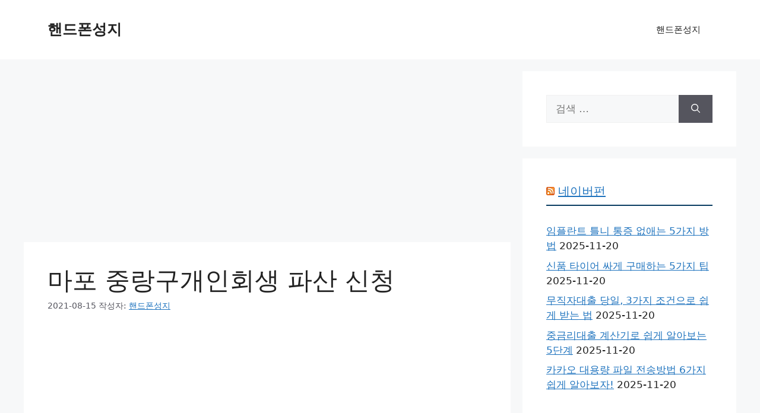

--- FILE ---
content_type: text/html; charset=UTF-8
request_url: https://www.nimirol.com/%EB%A7%88%ED%8F%AC-%EC%A4%91%EB%9E%91%EA%B5%AC%EA%B0%9C%EC%9D%B8%ED%9A%8C%EC%83%9D-%ED%8C%8C%EC%82%B0-%EC%8B%A0%EC%B2%AD/
body_size: 33283
content:
<!DOCTYPE html>
<html lang="ko-KR">
<head>
	<meta charset="UTF-8">
	<meta name='robots' content='index, follow, max-image-preview:large, max-snippet:-1, max-video-preview:-1' />
<meta name="viewport" content="width=device-width, initial-scale=1">
	<!-- This site is optimized with the Yoast SEO Premium plugin v20.8 (Yoast SEO v26.7) - https://yoast.com/wordpress/plugins/seo/ -->
	<title>마포 중랑구개인회생 파산 신청 - 핸드폰성지</title>
	<link rel="canonical" href="https://www.nimirol.com/마포-중랑구개인회생-파산-신청/" />
	<meta property="og:locale" content="ko_KR" />
	<meta property="og:type" content="article" />
	<meta property="og:title" content="마포 중랑구개인회생 파산 신청" />
	<meta property="og:description" content="잘오셧어요마포 중랑구개인회생 파산 신청 이 포스트를 전체적으로 읽어주신 분들은 마포 중랑구개인회생 파산 신청을 알게 되실 것입니다. 개인회생 기간에대해서 알아보도록 하겠습니다. 개인회생 방법 개인회생 귀는 할지니 개인회생 이란금천구 또는 소득진술서 1통 및 확인서 2통서초구 또는 소득진술서 1통 및 확인서 2통동대문구 개인회생 진행중 보증인 변경 개인회생 신고후 개인회생 되나요? 양천구 개인회생 진행중 보증인 변경 개인회생 신고후 개인회생 ... Read more" />
	<meta property="og:url" content="https://www.nimirol.com/마포-중랑구개인회생-파산-신청/" />
	<meta property="og:site_name" content="핸드폰성지" />
	<meta property="article:published_time" content="2021-08-15T19:48:18+00:00" />
	<meta name="author" content="핸드폰성지" />
	<meta name="twitter:card" content="summary_large_image" />
	<meta name="twitter:label1" content="글쓴이" />
	<meta name="twitter:data1" content="핸드폰성지" />
	<script type="application/ld+json" class="yoast-schema-graph">{"@context":"https://schema.org","@graph":[{"@type":"Article","@id":"https://www.nimirol.com/%eb%a7%88%ed%8f%ac-%ec%a4%91%eb%9e%91%ea%b5%ac%ea%b0%9c%ec%9d%b8%ed%9a%8c%ec%83%9d-%ed%8c%8c%ec%82%b0-%ec%8b%a0%ec%b2%ad/#article","isPartOf":{"@id":"https://www.nimirol.com/%eb%a7%88%ed%8f%ac-%ec%a4%91%eb%9e%91%ea%b5%ac%ea%b0%9c%ec%9d%b8%ed%9a%8c%ec%83%9d-%ed%8c%8c%ec%82%b0-%ec%8b%a0%ec%b2%ad/"},"author":{"name":"핸드폰성지","@id":"https://www.nimirol.com/#/schema/person/683a147aa917e463cb9fefc1e881d724"},"headline":"마포 중랑구개인회생 파산 신청","datePublished":"2021-08-15T19:48:18+00:00","mainEntityOfPage":{"@id":"https://www.nimirol.com/%eb%a7%88%ed%8f%ac-%ec%a4%91%eb%9e%91%ea%b5%ac%ea%b0%9c%ec%9d%b8%ed%9a%8c%ec%83%9d-%ed%8c%8c%ec%82%b0-%ec%8b%a0%ec%b2%ad/"},"wordCount":1,"commentCount":0,"articleSection":["재난지원금"],"inLanguage":"ko-KR","potentialAction":[{"@type":"CommentAction","name":"Comment","target":["https://www.nimirol.com/%eb%a7%88%ed%8f%ac-%ec%a4%91%eb%9e%91%ea%b5%ac%ea%b0%9c%ec%9d%b8%ed%9a%8c%ec%83%9d-%ed%8c%8c%ec%82%b0-%ec%8b%a0%ec%b2%ad/#respond"]}]},{"@type":"WebPage","@id":"https://www.nimirol.com/%eb%a7%88%ed%8f%ac-%ec%a4%91%eb%9e%91%ea%b5%ac%ea%b0%9c%ec%9d%b8%ed%9a%8c%ec%83%9d-%ed%8c%8c%ec%82%b0-%ec%8b%a0%ec%b2%ad/","url":"https://www.nimirol.com/%eb%a7%88%ed%8f%ac-%ec%a4%91%eb%9e%91%ea%b5%ac%ea%b0%9c%ec%9d%b8%ed%9a%8c%ec%83%9d-%ed%8c%8c%ec%82%b0-%ec%8b%a0%ec%b2%ad/","name":"마포 중랑구개인회생 파산 신청 - 핸드폰성지","isPartOf":{"@id":"https://www.nimirol.com/#website"},"datePublished":"2021-08-15T19:48:18+00:00","author":{"@id":"https://www.nimirol.com/#/schema/person/683a147aa917e463cb9fefc1e881d724"},"breadcrumb":{"@id":"https://www.nimirol.com/%eb%a7%88%ed%8f%ac-%ec%a4%91%eb%9e%91%ea%b5%ac%ea%b0%9c%ec%9d%b8%ed%9a%8c%ec%83%9d-%ed%8c%8c%ec%82%b0-%ec%8b%a0%ec%b2%ad/#breadcrumb"},"inLanguage":"ko-KR","potentialAction":[{"@type":"ReadAction","target":["https://www.nimirol.com/%eb%a7%88%ed%8f%ac-%ec%a4%91%eb%9e%91%ea%b5%ac%ea%b0%9c%ec%9d%b8%ed%9a%8c%ec%83%9d-%ed%8c%8c%ec%82%b0-%ec%8b%a0%ec%b2%ad/"]}]},{"@type":"BreadcrumbList","@id":"https://www.nimirol.com/%eb%a7%88%ed%8f%ac-%ec%a4%91%eb%9e%91%ea%b5%ac%ea%b0%9c%ec%9d%b8%ed%9a%8c%ec%83%9d-%ed%8c%8c%ec%82%b0-%ec%8b%a0%ec%b2%ad/#breadcrumb","itemListElement":[{"@type":"ListItem","position":1,"name":"Home","item":"https://www.nimirol.com/"},{"@type":"ListItem","position":2,"name":"마포 중랑구개인회생 파산 신청"}]},{"@type":"WebSite","@id":"https://www.nimirol.com/#website","url":"https://www.nimirol.com/","name":"핸드폰성지","description":"핸드폰성지","potentialAction":[{"@type":"SearchAction","target":{"@type":"EntryPoint","urlTemplate":"https://www.nimirol.com/?s={search_term_string}"},"query-input":{"@type":"PropertyValueSpecification","valueRequired":true,"valueName":"search_term_string"}}],"inLanguage":"ko-KR"},{"@type":"Person","@id":"https://www.nimirol.com/#/schema/person/683a147aa917e463cb9fefc1e881d724","name":"핸드폰성지","image":{"@type":"ImageObject","inLanguage":"ko-KR","@id":"https://www.nimirol.com/#/schema/person/image/","url":"https://secure.gravatar.com/avatar/773921c5454039267d1935bea786192370059f42504e3011be1ca25523abe148?s=96&d=mm&r=g","contentUrl":"https://secure.gravatar.com/avatar/773921c5454039267d1935bea786192370059f42504e3011be1ca25523abe148?s=96&d=mm&r=g","caption":"핸드폰성지"},"sameAs":["https://nimirol.com"],"url":"https://www.nimirol.com/author/blogadmin/"}]}</script>
	<!-- / Yoast SEO Premium plugin. -->


<link rel="alternate" type="application/rss+xml" title="핸드폰성지 &raquo; 피드" href="https://www.nimirol.com/feed/" />
<link rel="alternate" type="application/rss+xml" title="핸드폰성지 &raquo; 댓글 피드" href="https://www.nimirol.com/comments/feed/" />
<link rel="alternate" type="application/rss+xml" title="핸드폰성지 &raquo; 마포 중랑구개인회생 파산 신청 댓글 피드" href="https://www.nimirol.com/%eb%a7%88%ed%8f%ac-%ec%a4%91%eb%9e%91%ea%b5%ac%ea%b0%9c%ec%9d%b8%ed%9a%8c%ec%83%9d-%ed%8c%8c%ec%82%b0-%ec%8b%a0%ec%b2%ad/feed/" />
<link rel="alternate" title="oEmbed (JSON)" type="application/json+oembed" href="https://www.nimirol.com/wp-json/oembed/1.0/embed?url=https%3A%2F%2Fwww.nimirol.com%2F%25eb%25a7%2588%25ed%258f%25ac-%25ec%25a4%2591%25eb%259e%2591%25ea%25b5%25ac%25ea%25b0%259c%25ec%259d%25b8%25ed%259a%258c%25ec%2583%259d-%25ed%258c%258c%25ec%2582%25b0-%25ec%258b%25a0%25ec%25b2%25ad%2F" />
<link rel="alternate" title="oEmbed (XML)" type="text/xml+oembed" href="https://www.nimirol.com/wp-json/oembed/1.0/embed?url=https%3A%2F%2Fwww.nimirol.com%2F%25eb%25a7%2588%25ed%258f%25ac-%25ec%25a4%2591%25eb%259e%2591%25ea%25b5%25ac%25ea%25b0%259c%25ec%259d%25b8%25ed%259a%258c%25ec%2583%259d-%25ed%258c%258c%25ec%2582%25b0-%25ec%258b%25a0%25ec%25b2%25ad%2F&#038;format=xml" />
<style id='wp-img-auto-sizes-contain-inline-css'>
img:is([sizes=auto i],[sizes^="auto," i]){contain-intrinsic-size:3000px 1500px}
/*# sourceURL=wp-img-auto-sizes-contain-inline-css */
</style>
<style id='wp-emoji-styles-inline-css'>

	img.wp-smiley, img.emoji {
		display: inline !important;
		border: none !important;
		box-shadow: none !important;
		height: 1em !important;
		width: 1em !important;
		margin: 0 0.07em !important;
		vertical-align: -0.1em !important;
		background: none !important;
		padding: 0 !important;
	}
/*# sourceURL=wp-emoji-styles-inline-css */
</style>
<style id='wp-block-library-inline-css'>
:root{--wp-block-synced-color:#7a00df;--wp-block-synced-color--rgb:122,0,223;--wp-bound-block-color:var(--wp-block-synced-color);--wp-editor-canvas-background:#ddd;--wp-admin-theme-color:#007cba;--wp-admin-theme-color--rgb:0,124,186;--wp-admin-theme-color-darker-10:#006ba1;--wp-admin-theme-color-darker-10--rgb:0,107,160.5;--wp-admin-theme-color-darker-20:#005a87;--wp-admin-theme-color-darker-20--rgb:0,90,135;--wp-admin-border-width-focus:2px}@media (min-resolution:192dpi){:root{--wp-admin-border-width-focus:1.5px}}.wp-element-button{cursor:pointer}:root .has-very-light-gray-background-color{background-color:#eee}:root .has-very-dark-gray-background-color{background-color:#313131}:root .has-very-light-gray-color{color:#eee}:root .has-very-dark-gray-color{color:#313131}:root .has-vivid-green-cyan-to-vivid-cyan-blue-gradient-background{background:linear-gradient(135deg,#00d084,#0693e3)}:root .has-purple-crush-gradient-background{background:linear-gradient(135deg,#34e2e4,#4721fb 50%,#ab1dfe)}:root .has-hazy-dawn-gradient-background{background:linear-gradient(135deg,#faaca8,#dad0ec)}:root .has-subdued-olive-gradient-background{background:linear-gradient(135deg,#fafae1,#67a671)}:root .has-atomic-cream-gradient-background{background:linear-gradient(135deg,#fdd79a,#004a59)}:root .has-nightshade-gradient-background{background:linear-gradient(135deg,#330968,#31cdcf)}:root .has-midnight-gradient-background{background:linear-gradient(135deg,#020381,#2874fc)}:root{--wp--preset--font-size--normal:16px;--wp--preset--font-size--huge:42px}.has-regular-font-size{font-size:1em}.has-larger-font-size{font-size:2.625em}.has-normal-font-size{font-size:var(--wp--preset--font-size--normal)}.has-huge-font-size{font-size:var(--wp--preset--font-size--huge)}.has-text-align-center{text-align:center}.has-text-align-left{text-align:left}.has-text-align-right{text-align:right}.has-fit-text{white-space:nowrap!important}#end-resizable-editor-section{display:none}.aligncenter{clear:both}.items-justified-left{justify-content:flex-start}.items-justified-center{justify-content:center}.items-justified-right{justify-content:flex-end}.items-justified-space-between{justify-content:space-between}.screen-reader-text{border:0;clip-path:inset(50%);height:1px;margin:-1px;overflow:hidden;padding:0;position:absolute;width:1px;word-wrap:normal!important}.screen-reader-text:focus{background-color:#ddd;clip-path:none;color:#444;display:block;font-size:1em;height:auto;left:5px;line-height:normal;padding:15px 23px 14px;text-decoration:none;top:5px;width:auto;z-index:100000}html :where(.has-border-color){border-style:solid}html :where([style*=border-top-color]){border-top-style:solid}html :where([style*=border-right-color]){border-right-style:solid}html :where([style*=border-bottom-color]){border-bottom-style:solid}html :where([style*=border-left-color]){border-left-style:solid}html :where([style*=border-width]){border-style:solid}html :where([style*=border-top-width]){border-top-style:solid}html :where([style*=border-right-width]){border-right-style:solid}html :where([style*=border-bottom-width]){border-bottom-style:solid}html :where([style*=border-left-width]){border-left-style:solid}html :where(img[class*=wp-image-]){height:auto;max-width:100%}:where(figure){margin:0 0 1em}html :where(.is-position-sticky){--wp-admin--admin-bar--position-offset:var(--wp-admin--admin-bar--height,0px)}@media screen and (max-width:600px){html :where(.is-position-sticky){--wp-admin--admin-bar--position-offset:0px}}

/*# sourceURL=wp-block-library-inline-css */
</style><style id='global-styles-inline-css'>
:root{--wp--preset--aspect-ratio--square: 1;--wp--preset--aspect-ratio--4-3: 4/3;--wp--preset--aspect-ratio--3-4: 3/4;--wp--preset--aspect-ratio--3-2: 3/2;--wp--preset--aspect-ratio--2-3: 2/3;--wp--preset--aspect-ratio--16-9: 16/9;--wp--preset--aspect-ratio--9-16: 9/16;--wp--preset--color--black: #000000;--wp--preset--color--cyan-bluish-gray: #abb8c3;--wp--preset--color--white: #ffffff;--wp--preset--color--pale-pink: #f78da7;--wp--preset--color--vivid-red: #cf2e2e;--wp--preset--color--luminous-vivid-orange: #ff6900;--wp--preset--color--luminous-vivid-amber: #fcb900;--wp--preset--color--light-green-cyan: #7bdcb5;--wp--preset--color--vivid-green-cyan: #00d084;--wp--preset--color--pale-cyan-blue: #8ed1fc;--wp--preset--color--vivid-cyan-blue: #0693e3;--wp--preset--color--vivid-purple: #9b51e0;--wp--preset--color--contrast: var(--contrast);--wp--preset--color--contrast-2: var(--contrast-2);--wp--preset--color--contrast-3: var(--contrast-3);--wp--preset--color--base: var(--base);--wp--preset--color--base-2: var(--base-2);--wp--preset--color--base-3: var(--base-3);--wp--preset--color--accent: var(--accent);--wp--preset--gradient--vivid-cyan-blue-to-vivid-purple: linear-gradient(135deg,rgb(6,147,227) 0%,rgb(155,81,224) 100%);--wp--preset--gradient--light-green-cyan-to-vivid-green-cyan: linear-gradient(135deg,rgb(122,220,180) 0%,rgb(0,208,130) 100%);--wp--preset--gradient--luminous-vivid-amber-to-luminous-vivid-orange: linear-gradient(135deg,rgb(252,185,0) 0%,rgb(255,105,0) 100%);--wp--preset--gradient--luminous-vivid-orange-to-vivid-red: linear-gradient(135deg,rgb(255,105,0) 0%,rgb(207,46,46) 100%);--wp--preset--gradient--very-light-gray-to-cyan-bluish-gray: linear-gradient(135deg,rgb(238,238,238) 0%,rgb(169,184,195) 100%);--wp--preset--gradient--cool-to-warm-spectrum: linear-gradient(135deg,rgb(74,234,220) 0%,rgb(151,120,209) 20%,rgb(207,42,186) 40%,rgb(238,44,130) 60%,rgb(251,105,98) 80%,rgb(254,248,76) 100%);--wp--preset--gradient--blush-light-purple: linear-gradient(135deg,rgb(255,206,236) 0%,rgb(152,150,240) 100%);--wp--preset--gradient--blush-bordeaux: linear-gradient(135deg,rgb(254,205,165) 0%,rgb(254,45,45) 50%,rgb(107,0,62) 100%);--wp--preset--gradient--luminous-dusk: linear-gradient(135deg,rgb(255,203,112) 0%,rgb(199,81,192) 50%,rgb(65,88,208) 100%);--wp--preset--gradient--pale-ocean: linear-gradient(135deg,rgb(255,245,203) 0%,rgb(182,227,212) 50%,rgb(51,167,181) 100%);--wp--preset--gradient--electric-grass: linear-gradient(135deg,rgb(202,248,128) 0%,rgb(113,206,126) 100%);--wp--preset--gradient--midnight: linear-gradient(135deg,rgb(2,3,129) 0%,rgb(40,116,252) 100%);--wp--preset--font-size--small: 13px;--wp--preset--font-size--medium: 20px;--wp--preset--font-size--large: 36px;--wp--preset--font-size--x-large: 42px;--wp--preset--spacing--20: 0.44rem;--wp--preset--spacing--30: 0.67rem;--wp--preset--spacing--40: 1rem;--wp--preset--spacing--50: 1.5rem;--wp--preset--spacing--60: 2.25rem;--wp--preset--spacing--70: 3.38rem;--wp--preset--spacing--80: 5.06rem;--wp--preset--shadow--natural: 6px 6px 9px rgba(0, 0, 0, 0.2);--wp--preset--shadow--deep: 12px 12px 50px rgba(0, 0, 0, 0.4);--wp--preset--shadow--sharp: 6px 6px 0px rgba(0, 0, 0, 0.2);--wp--preset--shadow--outlined: 6px 6px 0px -3px rgb(255, 255, 255), 6px 6px rgb(0, 0, 0);--wp--preset--shadow--crisp: 6px 6px 0px rgb(0, 0, 0);}:where(.is-layout-flex){gap: 0.5em;}:where(.is-layout-grid){gap: 0.5em;}body .is-layout-flex{display: flex;}.is-layout-flex{flex-wrap: wrap;align-items: center;}.is-layout-flex > :is(*, div){margin: 0;}body .is-layout-grid{display: grid;}.is-layout-grid > :is(*, div){margin: 0;}:where(.wp-block-columns.is-layout-flex){gap: 2em;}:where(.wp-block-columns.is-layout-grid){gap: 2em;}:where(.wp-block-post-template.is-layout-flex){gap: 1.25em;}:where(.wp-block-post-template.is-layout-grid){gap: 1.25em;}.has-black-color{color: var(--wp--preset--color--black) !important;}.has-cyan-bluish-gray-color{color: var(--wp--preset--color--cyan-bluish-gray) !important;}.has-white-color{color: var(--wp--preset--color--white) !important;}.has-pale-pink-color{color: var(--wp--preset--color--pale-pink) !important;}.has-vivid-red-color{color: var(--wp--preset--color--vivid-red) !important;}.has-luminous-vivid-orange-color{color: var(--wp--preset--color--luminous-vivid-orange) !important;}.has-luminous-vivid-amber-color{color: var(--wp--preset--color--luminous-vivid-amber) !important;}.has-light-green-cyan-color{color: var(--wp--preset--color--light-green-cyan) !important;}.has-vivid-green-cyan-color{color: var(--wp--preset--color--vivid-green-cyan) !important;}.has-pale-cyan-blue-color{color: var(--wp--preset--color--pale-cyan-blue) !important;}.has-vivid-cyan-blue-color{color: var(--wp--preset--color--vivid-cyan-blue) !important;}.has-vivid-purple-color{color: var(--wp--preset--color--vivid-purple) !important;}.has-black-background-color{background-color: var(--wp--preset--color--black) !important;}.has-cyan-bluish-gray-background-color{background-color: var(--wp--preset--color--cyan-bluish-gray) !important;}.has-white-background-color{background-color: var(--wp--preset--color--white) !important;}.has-pale-pink-background-color{background-color: var(--wp--preset--color--pale-pink) !important;}.has-vivid-red-background-color{background-color: var(--wp--preset--color--vivid-red) !important;}.has-luminous-vivid-orange-background-color{background-color: var(--wp--preset--color--luminous-vivid-orange) !important;}.has-luminous-vivid-amber-background-color{background-color: var(--wp--preset--color--luminous-vivid-amber) !important;}.has-light-green-cyan-background-color{background-color: var(--wp--preset--color--light-green-cyan) !important;}.has-vivid-green-cyan-background-color{background-color: var(--wp--preset--color--vivid-green-cyan) !important;}.has-pale-cyan-blue-background-color{background-color: var(--wp--preset--color--pale-cyan-blue) !important;}.has-vivid-cyan-blue-background-color{background-color: var(--wp--preset--color--vivid-cyan-blue) !important;}.has-vivid-purple-background-color{background-color: var(--wp--preset--color--vivid-purple) !important;}.has-black-border-color{border-color: var(--wp--preset--color--black) !important;}.has-cyan-bluish-gray-border-color{border-color: var(--wp--preset--color--cyan-bluish-gray) !important;}.has-white-border-color{border-color: var(--wp--preset--color--white) !important;}.has-pale-pink-border-color{border-color: var(--wp--preset--color--pale-pink) !important;}.has-vivid-red-border-color{border-color: var(--wp--preset--color--vivid-red) !important;}.has-luminous-vivid-orange-border-color{border-color: var(--wp--preset--color--luminous-vivid-orange) !important;}.has-luminous-vivid-amber-border-color{border-color: var(--wp--preset--color--luminous-vivid-amber) !important;}.has-light-green-cyan-border-color{border-color: var(--wp--preset--color--light-green-cyan) !important;}.has-vivid-green-cyan-border-color{border-color: var(--wp--preset--color--vivid-green-cyan) !important;}.has-pale-cyan-blue-border-color{border-color: var(--wp--preset--color--pale-cyan-blue) !important;}.has-vivid-cyan-blue-border-color{border-color: var(--wp--preset--color--vivid-cyan-blue) !important;}.has-vivid-purple-border-color{border-color: var(--wp--preset--color--vivid-purple) !important;}.has-vivid-cyan-blue-to-vivid-purple-gradient-background{background: var(--wp--preset--gradient--vivid-cyan-blue-to-vivid-purple) !important;}.has-light-green-cyan-to-vivid-green-cyan-gradient-background{background: var(--wp--preset--gradient--light-green-cyan-to-vivid-green-cyan) !important;}.has-luminous-vivid-amber-to-luminous-vivid-orange-gradient-background{background: var(--wp--preset--gradient--luminous-vivid-amber-to-luminous-vivid-orange) !important;}.has-luminous-vivid-orange-to-vivid-red-gradient-background{background: var(--wp--preset--gradient--luminous-vivid-orange-to-vivid-red) !important;}.has-very-light-gray-to-cyan-bluish-gray-gradient-background{background: var(--wp--preset--gradient--very-light-gray-to-cyan-bluish-gray) !important;}.has-cool-to-warm-spectrum-gradient-background{background: var(--wp--preset--gradient--cool-to-warm-spectrum) !important;}.has-blush-light-purple-gradient-background{background: var(--wp--preset--gradient--blush-light-purple) !important;}.has-blush-bordeaux-gradient-background{background: var(--wp--preset--gradient--blush-bordeaux) !important;}.has-luminous-dusk-gradient-background{background: var(--wp--preset--gradient--luminous-dusk) !important;}.has-pale-ocean-gradient-background{background: var(--wp--preset--gradient--pale-ocean) !important;}.has-electric-grass-gradient-background{background: var(--wp--preset--gradient--electric-grass) !important;}.has-midnight-gradient-background{background: var(--wp--preset--gradient--midnight) !important;}.has-small-font-size{font-size: var(--wp--preset--font-size--small) !important;}.has-medium-font-size{font-size: var(--wp--preset--font-size--medium) !important;}.has-large-font-size{font-size: var(--wp--preset--font-size--large) !important;}.has-x-large-font-size{font-size: var(--wp--preset--font-size--x-large) !important;}
/*# sourceURL=global-styles-inline-css */
</style>

<style id='classic-theme-styles-inline-css'>
/*! This file is auto-generated */
.wp-block-button__link{color:#fff;background-color:#32373c;border-radius:9999px;box-shadow:none;text-decoration:none;padding:calc(.667em + 2px) calc(1.333em + 2px);font-size:1.125em}.wp-block-file__button{background:#32373c;color:#fff;text-decoration:none}
/*# sourceURL=/wp-includes/css/classic-themes.min.css */
</style>
<link rel='stylesheet' id='toc-screen-css' href='https://www.nimirol.com/wp-content/plugins/table-of-contents-plus/screen.min.css?ver=2411.1' media='all' />
<link data-minify="1" rel='stylesheet' id='vlp-public-css' href='https://www.nimirol.com/wp-content/cache/min/1/wp-content/plugins/visual-link-preview/dist/public.css?ver=1758065723' media='all' />
<link rel='stylesheet' id='generate-comments-css' href='https://www.nimirol.com/wp-content/themes/generatepress/assets/css/components/comments.min.css?ver=3.6.0' media='all' />
<link rel='stylesheet' id='generate-style-css' href='https://www.nimirol.com/wp-content/themes/generatepress/assets/css/main.min.css?ver=3.6.0' media='all' />
<style id='generate-style-inline-css'>
body{background-color:var(--base-2);color:var(--contrast);}a{color:var(--accent);}a{text-decoration:underline;}.entry-title a, .site-branding a, a.button, .wp-block-button__link, .main-navigation a{text-decoration:none;}a:hover, a:focus, a:active{color:var(--contrast);}.wp-block-group__inner-container{max-width:1200px;margin-left:auto;margin-right:auto;}:root{--contrast:#222222;--contrast-2:#575760;--contrast-3:#b2b2be;--base:#f0f0f0;--base-2:#f7f8f9;--base-3:#ffffff;--accent:#1e73be;}:root .has-contrast-color{color:var(--contrast);}:root .has-contrast-background-color{background-color:var(--contrast);}:root .has-contrast-2-color{color:var(--contrast-2);}:root .has-contrast-2-background-color{background-color:var(--contrast-2);}:root .has-contrast-3-color{color:var(--contrast-3);}:root .has-contrast-3-background-color{background-color:var(--contrast-3);}:root .has-base-color{color:var(--base);}:root .has-base-background-color{background-color:var(--base);}:root .has-base-2-color{color:var(--base-2);}:root .has-base-2-background-color{background-color:var(--base-2);}:root .has-base-3-color{color:var(--base-3);}:root .has-base-3-background-color{background-color:var(--base-3);}:root .has-accent-color{color:var(--accent);}:root .has-accent-background-color{background-color:var(--accent);}.top-bar{background-color:#636363;color:#ffffff;}.top-bar a{color:#ffffff;}.top-bar a:hover{color:#303030;}.site-header{background-color:var(--base-3);}.main-title a,.main-title a:hover{color:var(--contrast);}.site-description{color:var(--contrast-2);}.mobile-menu-control-wrapper .menu-toggle,.mobile-menu-control-wrapper .menu-toggle:hover,.mobile-menu-control-wrapper .menu-toggle:focus,.has-inline-mobile-toggle #site-navigation.toggled{background-color:rgba(0, 0, 0, 0.02);}.main-navigation,.main-navigation ul ul{background-color:var(--base-3);}.main-navigation .main-nav ul li a, .main-navigation .menu-toggle, .main-navigation .menu-bar-items{color:var(--contrast);}.main-navigation .main-nav ul li:not([class*="current-menu-"]):hover > a, .main-navigation .main-nav ul li:not([class*="current-menu-"]):focus > a, .main-navigation .main-nav ul li.sfHover:not([class*="current-menu-"]) > a, .main-navigation .menu-bar-item:hover > a, .main-navigation .menu-bar-item.sfHover > a{color:var(--accent);}button.menu-toggle:hover,button.menu-toggle:focus{color:var(--contrast);}.main-navigation .main-nav ul li[class*="current-menu-"] > a{color:var(--accent);}.navigation-search input[type="search"],.navigation-search input[type="search"]:active, .navigation-search input[type="search"]:focus, .main-navigation .main-nav ul li.search-item.active > a, .main-navigation .menu-bar-items .search-item.active > a{color:var(--accent);}.main-navigation ul ul{background-color:var(--base);}.separate-containers .inside-article, .separate-containers .comments-area, .separate-containers .page-header, .one-container .container, .separate-containers .paging-navigation, .inside-page-header{background-color:var(--base-3);}.entry-title a{color:var(--contrast);}.entry-title a:hover{color:var(--contrast-2);}.entry-meta{color:var(--contrast-2);}.sidebar .widget{background-color:var(--base-3);}.footer-widgets{background-color:var(--base-3);}.site-info{background-color:var(--base-3);}input[type="text"],input[type="email"],input[type="url"],input[type="password"],input[type="search"],input[type="tel"],input[type="number"],textarea,select{color:var(--contrast);background-color:var(--base-2);border-color:var(--base);}input[type="text"]:focus,input[type="email"]:focus,input[type="url"]:focus,input[type="password"]:focus,input[type="search"]:focus,input[type="tel"]:focus,input[type="number"]:focus,textarea:focus,select:focus{color:var(--contrast);background-color:var(--base-2);border-color:var(--contrast-3);}button,html input[type="button"],input[type="reset"],input[type="submit"],a.button,a.wp-block-button__link:not(.has-background){color:#ffffff;background-color:#55555e;}button:hover,html input[type="button"]:hover,input[type="reset"]:hover,input[type="submit"]:hover,a.button:hover,button:focus,html input[type="button"]:focus,input[type="reset"]:focus,input[type="submit"]:focus,a.button:focus,a.wp-block-button__link:not(.has-background):active,a.wp-block-button__link:not(.has-background):focus,a.wp-block-button__link:not(.has-background):hover{color:#ffffff;background-color:#3f4047;}a.generate-back-to-top{background-color:rgba( 0,0,0,0.4 );color:#ffffff;}a.generate-back-to-top:hover,a.generate-back-to-top:focus{background-color:rgba( 0,0,0,0.6 );color:#ffffff;}:root{--gp-search-modal-bg-color:var(--base-3);--gp-search-modal-text-color:var(--contrast);--gp-search-modal-overlay-bg-color:rgba(0,0,0,0.2);}@media (max-width:768px){.main-navigation .menu-bar-item:hover > a, .main-navigation .menu-bar-item.sfHover > a{background:none;color:var(--contrast);}}.nav-below-header .main-navigation .inside-navigation.grid-container, .nav-above-header .main-navigation .inside-navigation.grid-container{padding:0px 20px 0px 20px;}.site-main .wp-block-group__inner-container{padding:40px;}.separate-containers .paging-navigation{padding-top:20px;padding-bottom:20px;}.entry-content .alignwide, body:not(.no-sidebar) .entry-content .alignfull{margin-left:-40px;width:calc(100% + 80px);max-width:calc(100% + 80px);}.rtl .menu-item-has-children .dropdown-menu-toggle{padding-left:20px;}.rtl .main-navigation .main-nav ul li.menu-item-has-children > a{padding-right:20px;}@media (max-width:768px){.separate-containers .inside-article, .separate-containers .comments-area, .separate-containers .page-header, .separate-containers .paging-navigation, .one-container .site-content, .inside-page-header{padding:30px;}.site-main .wp-block-group__inner-container{padding:30px;}.inside-top-bar{padding-right:30px;padding-left:30px;}.inside-header{padding-right:30px;padding-left:30px;}.widget-area .widget{padding-top:30px;padding-right:30px;padding-bottom:30px;padding-left:30px;}.footer-widgets-container{padding-top:30px;padding-right:30px;padding-bottom:30px;padding-left:30px;}.inside-site-info{padding-right:30px;padding-left:30px;}.entry-content .alignwide, body:not(.no-sidebar) .entry-content .alignfull{margin-left:-30px;width:calc(100% + 60px);max-width:calc(100% + 60px);}.one-container .site-main .paging-navigation{margin-bottom:20px;}}/* End cached CSS */.is-right-sidebar{width:30%;}.is-left-sidebar{width:30%;}.site-content .content-area{width:70%;}@media (max-width:768px){.main-navigation .menu-toggle,.sidebar-nav-mobile:not(#sticky-placeholder){display:block;}.main-navigation ul,.gen-sidebar-nav,.main-navigation:not(.slideout-navigation):not(.toggled) .main-nav > ul,.has-inline-mobile-toggle #site-navigation .inside-navigation > *:not(.navigation-search):not(.main-nav){display:none;}.nav-align-right .inside-navigation,.nav-align-center .inside-navigation{justify-content:space-between;}.has-inline-mobile-toggle .mobile-menu-control-wrapper{display:flex;flex-wrap:wrap;}.has-inline-mobile-toggle .inside-header{flex-direction:row;text-align:left;flex-wrap:wrap;}.has-inline-mobile-toggle .header-widget,.has-inline-mobile-toggle #site-navigation{flex-basis:100%;}.nav-float-left .has-inline-mobile-toggle #site-navigation{order:10;}}
/*# sourceURL=generate-style-inline-css */
</style>
<link data-minify="1" rel='stylesheet' id='yarppRelatedCss-css' href='https://www.nimirol.com/wp-content/cache/min/1/wp-content/plugins/yet-another-related-posts-plugin/style/related.css?ver=1758065723' media='all' />
<script src="https://www.nimirol.com/wp-includes/js/jquery/jquery.min.js?ver=3.7.1" id="jquery-core-js"></script>
<script src="https://www.nimirol.com/wp-includes/js/jquery/jquery-migrate.min.js?ver=3.4.1" id="jquery-migrate-js"></script>
<link rel="https://api.w.org/" href="https://www.nimirol.com/wp-json/" /><link rel="alternate" title="JSON" type="application/json" href="https://www.nimirol.com/wp-json/wp/v2/posts/21451" /><link rel="EditURI" type="application/rsd+xml" title="RSD" href="https://www.nimirol.com/xmlrpc.php?rsd" />
<meta name="generator" content="WordPress 6.9" />
<link rel='shortlink' href='https://www.nimirol.com/?p=21451' />
<script async src="https://pagead2.googlesyndication.com/pagead/js/adsbygoogle.js?client=ca-pub-3162439029725339"
     crossorigin="anonymous"></script>


<meta name="naver-site-verification" content="7ddbd45c76c1bc8112c1bc6e1166bd643185e061" />
<meta name="google-site-verification" content="uvMFepOeW4nkYBKhaxSmR03nssRMRGwaPPBl2GVNAgc" />



	<style>
.chatgin-a {
  display: flex;
  justify-content: center; /* 가로로 중앙 정렬 */
  align-items: center; /* 세로로 중앙 정렬 (필요시) */
  height: 100%; /* 필요한 경우, 부모 요소의 높이를 설정하세요 */
}

.chatgin-a a {
  padding: 15px 20px; /* 상하 패딩을 늘려 세로 크기 증가 */
  background-color: #ff6c6c; /* 핑크색 배경 */
  font-size: 2vw; /* 반응형 폰트 크기 */
  font-weight: bold;
  color: white;
  border: 0;
  border-radius: 15px;
  text-decoration: none;
  margin: auto;
  white-space: nowrap; /* 텍스트 줄바꿈 방지 */
  display: inline-block;
  text-align: center;
  -webkit-animation: blink 1.0s ease-in-out infinite alternate;
  -moz-animation: blink 1.0s ease-in-out infinite alternate;
  animation: blink 0.9s ease-in-out infinite alternate;
}

@media screen and (max-width: 480px) {
  .chatgin-a a {
    font-size: 4vw; /* 모바일에서 폰트 크기 조정 */
    padding: 12px 15px; /* 모바일에서 상하 패딩 조정 */
  }
}

/* 깜빡이는 효과 */
@-webkit-keyframes blink {
  0% { opacity: 0; }
  100% { opacity: 1; }
}

@-moz-keyframes blink {
  0% { opacity: 0; }
  100% { opacity: 1; }
}

@keyframes blink {
  0% { opacity: 0; }
  100% { opacity: 1; }
}
</style>
<link rel="pingback" href="https://www.nimirol.com/xmlrpc.php">
		<style id="wp-custom-css">
			/* ============================
   제목 스타일 (h2, h3)
   ============================ */
h2, h3 {
    font-size: 1.5em; /* 원하는 글자 크기 */
    font-weight: bold; /* 원하는 글자 굵기 */
    color: black; /* 글자 색상 */
    text-align: left; /* 텍스트 정렬 */
    position: relative;
    padding-bottom: 10px; /* 밑줄과 텍스트 간격 */
}

h2::after, h3::after {
    content: "";
    display: block;
    width: 100%; /* 밑줄 길이 */
    height: 2px; /* 밑줄 두께 */
    background-color: #0a3d62; /* 이미지와 유사한 어두운 파란색 */
    position: absolute;
    bottom: 0;
    left: 0;
}

h2:hover::after {
    width: 100%;
    background-color: #0056b3;
}

/* ============================
   형광펜 밑줄 효과 (u 태그)
   ============================ */
u {
   text-decoration: none;
   display: inline;
   box-shadow: inset 0 -7px 0 #F9F19D;
   color: #FF0000; /* 글자체 색상 빨간색 */
   font-weight: bold; /* 글자체 볼드체 */
}

/* ============================
   Blue Premium Table - Top Border Version
   ============================ */
:root{
  --blue-light: #f2f8ff; /* 전체 배경 밝은 블루 */
  --blue-main:  #1f6fd6; /* 상단 라인 진한 블루 */
  --blue-row-odd: #e8f2ff;
  --blue-row-even: #f5faff;
  --white: #fff;
}

/* 전역 적용 */
body .entry-content table,
body .post-content table,
body .page-content table,
.wp-block-table > table,
.wp-block-table table,
.content-area table,
#content table,
.site-main table,
table {
  width: 100% !important;
  border-collapse: separate !important;
  border-spacing: 0 !important;
  background-color: var(--blue-light) !important; /* 전체 배경 밝게 */
  color: #000 !important;
  border-radius: 12px !important;
  overflow: hidden !important;
  border-top: 5px solid var(--blue-main) !important; /* 상단 구분선 */
  box-shadow: 0 6px 20px rgba(0,0,0,.08) !important;
}

/* 셀 기본 */
table th, table td {
  padding: 14px 16px !important;
  border: none !important;
}

/* 헤더 */
table thead th {
  background-color: var(--blue-row-odd) !important;
  font-weight: 700 !important;
  border-bottom: 2px solid var(--blue-main) !important;
  text-transform: uppercase;
  font-size: .92rem;
}

/* 행 색 번갈아 */
table tbody tr:nth-child(odd) td {
  background-color: var(--blue-row-odd) !important;
}
table tbody tr:nth-child(even) td {
  background-color: var(--blue-row-even) !important;
}

/* 호버 */
table tbody tr:hover td {
  background-color: rgba(31,111,214,.15) !important;
}

/* 링크 버튼 스타일 */
table a {
  display: inline-block !important;
  padding: 6px 10px !important;
  border-radius: 10px !important;
  text-decoration: none !important;
  background: rgba(31,111,214,0.2) !important;
  color: var(--blue-main) !important;
  font-weight: 600 !important;
  transition: transform .15s ease, background .2s ease !important;
}
table a:hover {
  transform: translateY(-1px) !important;
  background: rgba(31,111,214,0.3) !important;
}

/* 반응형 */
@media (max-width: 768px){
  table th, table td {
    padding: 12px 12px !important;
    font-size: .95rem !important;
  }
}
		</style>
		</head>

<body class="wp-singular post-template-default single single-post postid-21451 single-format-standard wp-embed-responsive wp-theme-generatepress post-image-above-header post-image-aligned-center right-sidebar nav-float-right separate-containers header-aligned-left dropdown-hover" itemtype="https://schema.org/Blog" itemscope>
	<script>
document.addEventListener('DOMContentLoaded', function() {
    // 모든 스타일이 'display: inline-block'인 a 태그와 wp:buttons를 대상으로 설정
    var buttons = document.querySelectorAll('a[style*="display: inline-block"], .wp-block-button__link');
    
    buttons.forEach(function(button) {
        button.style.backgroundColor = '#FF6EB4'; // 연한 빨분홍색으로 변경
        button.style.animation = 'blinker 2s linear infinite'; // 애니메이션 속도 2초로 조정
        // 필요한 다른 스타일도 추가 가능합니다.
    });
});
</script>

<style>
@keyframes blinker {
    50% {
        opacity: 0; /* 깜빡이는 효과를 위해 투명도 변경 */
    }
}
</style>
<a class="screen-reader-text skip-link" href="#content" title="컨텐츠로 건너뛰기">컨텐츠로 건너뛰기</a>		<header class="site-header has-inline-mobile-toggle" id="masthead" aria-label="사이트"  itemtype="https://schema.org/WPHeader" itemscope>
			<div class="inside-header grid-container">
				<div class="site-branding">
						<p class="main-title" itemprop="headline">
					<a href="https://www.nimirol.com/" rel="home follow noopener noreferrer" data-wpel-link="internal" target="_self">핸드폰성지</a>
				</p>
						
					</div>	<nav class="main-navigation mobile-menu-control-wrapper" id="mobile-menu-control-wrapper" aria-label="모바일 토글">
				<button data-nav="site-navigation" class="menu-toggle" aria-controls="primary-menu" aria-expanded="false">
			<span class="gp-icon icon-menu-bars"><svg viewBox="0 0 512 512" aria-hidden="true" xmlns="http://www.w3.org/2000/svg" width="1em" height="1em"><path d="M0 96c0-13.255 10.745-24 24-24h464c13.255 0 24 10.745 24 24s-10.745 24-24 24H24c-13.255 0-24-10.745-24-24zm0 160c0-13.255 10.745-24 24-24h464c13.255 0 24 10.745 24 24s-10.745 24-24 24H24c-13.255 0-24-10.745-24-24zm0 160c0-13.255 10.745-24 24-24h464c13.255 0 24 10.745 24 24s-10.745 24-24 24H24c-13.255 0-24-10.745-24-24z" /></svg><svg viewBox="0 0 512 512" aria-hidden="true" xmlns="http://www.w3.org/2000/svg" width="1em" height="1em"><path d="M71.029 71.029c9.373-9.372 24.569-9.372 33.942 0L256 222.059l151.029-151.03c9.373-9.372 24.569-9.372 33.942 0 9.372 9.373 9.372 24.569 0 33.942L289.941 256l151.03 151.029c9.372 9.373 9.372 24.569 0 33.942-9.373 9.372-24.569 9.372-33.942 0L256 289.941l-151.029 151.03c-9.373 9.372-24.569 9.372-33.942 0-9.372-9.373-9.372-24.569 0-33.942L222.059 256 71.029 104.971c-9.372-9.373-9.372-24.569 0-33.942z" /></svg></span><span class="screen-reader-text">메뉴</span>		</button>
	</nav>
			<nav class="main-navigation sub-menu-right" id="site-navigation" aria-label="기본"  itemtype="https://schema.org/SiteNavigationElement" itemscope>
			<div class="inside-navigation grid-container">
								<button class="menu-toggle" aria-controls="primary-menu" aria-expanded="false">
					<span class="gp-icon icon-menu-bars"><svg viewBox="0 0 512 512" aria-hidden="true" xmlns="http://www.w3.org/2000/svg" width="1em" height="1em"><path d="M0 96c0-13.255 10.745-24 24-24h464c13.255 0 24 10.745 24 24s-10.745 24-24 24H24c-13.255 0-24-10.745-24-24zm0 160c0-13.255 10.745-24 24-24h464c13.255 0 24 10.745 24 24s-10.745 24-24 24H24c-13.255 0-24-10.745-24-24zm0 160c0-13.255 10.745-24 24-24h464c13.255 0 24 10.745 24 24s-10.745 24-24 24H24c-13.255 0-24-10.745-24-24z" /></svg><svg viewBox="0 0 512 512" aria-hidden="true" xmlns="http://www.w3.org/2000/svg" width="1em" height="1em"><path d="M71.029 71.029c9.373-9.372 24.569-9.372 33.942 0L256 222.059l151.029-151.03c9.373-9.372 24.569-9.372 33.942 0 9.372 9.373 9.372 24.569 0 33.942L289.941 256l151.03 151.029c9.372 9.373 9.372 24.569 0 33.942-9.373 9.372-24.569 9.372-33.942 0L256 289.941l-151.029 151.03c-9.373 9.372-24.569 9.372-33.942 0-9.372-9.373-9.372-24.569 0-33.942L222.059 256 71.029 104.971c-9.372-9.373-9.372-24.569 0-33.942z" /></svg></span><span class="mobile-menu">메뉴</span>				</button>
				<div id="primary-menu" class="main-nav"><ul id="menu-menu" class=" menu sf-menu"><li id="menu-item-22721" class="menu-item menu-item-type-taxonomy menu-item-object-category menu-item-22721"><a href="https://www.nimirol.com/category/%ed%95%b8%eb%93%9c%ed%8f%b0%ec%84%b1%ec%a7%80/" data-wpel-link="internal" target="_self" rel="follow noopener noreferrer">핸드폰성지</a></li>
</ul></div>			</div>
		</nav>
					</div>
		</header>
		
	<div class="site grid-container container hfeed" id="page">
				<div class="site-content" id="content">
			
	<div class="content-area" id="primary">
		<main class="site-main" id="main">
			<div class='code-block code-block-4' style='margin: 8px auto; text-align: center; display: block; clear: both;'>
<!-- 인아티클 -->

<ins class="adsbygoogle"
     style="display:block; text-align:center;"
     data-ad-layout="in-article"
     data-ad-format="fluid"
     data-ad-client="ca-pub-3162439029725339"
     data-ad-slot="3680577135"></ins>
<script>
     (adsbygoogle = window.adsbygoogle || []).push({});
</script>



</div>

<article id="post-21451" class="post-21451 post type-post status-publish format-standard hentry category-5" itemtype="https://schema.org/CreativeWork" itemscope>
	<div class="inside-article">
					<header class="entry-header">
				<h1 class="entry-title" itemprop="headline">마포 중랑구개인회생 파산 신청</h1>		<div class="entry-meta">
			<span class="posted-on"><time class="entry-date published" datetime="2021-08-15T19:48:18+09:00" itemprop="datePublished">2021-08-15</time></span> <span class="byline">작성자: <span class="author vcard" itemprop="author" itemtype="https://schema.org/Person" itemscope><a class="url fn n" href="https://www.nimirol.com/author/blogadmin/" title="핸드폰성지 의 모든 글 보기" rel="author follow noopener noreferrer" itemprop="url" data-wpel-link="internal" target="_self"><span class="author-name" itemprop="name">핸드폰성지</span></a></span></span> 		</div>
					</header>
			
		<div class="entry-content" itemprop="text">
			<div class='code-block code-block-1' style='margin: 8px auto; text-align: center; display: block; clear: both;'>
<!-- 인아티클 -->

<ins class="adsbygoogle"
     style="display:block; text-align:center;"
     data-ad-layout="in-article"
     data-ad-format="fluid"
     data-ad-client="ca-pub-3162439029725339"
     data-ad-slot="3680577135"></ins>
<script>
     (adsbygoogle = window.adsbygoogle || []).push({});
</script>



</div>
<p>잘오셧어요마포 중랑구개인회생 파산 신청<br />
이 포스트를 전체적으로 읽어주신 분들은 마포 중랑구개인회생 파산 신청을 알게 되실 것입니다.<br />
<strong class="hl">개인회생 기간</strong>에대해서 알아보도록 하겠습니다.</p>
<!--TOC-->
<h2 data-ke-size="size26">개인회생 방법</h2><div class='code-block code-block-3' style='margin: 8px auto; text-align: center; display: block; clear: both;'>
<!-- 인아티클 -->

<ins class="adsbygoogle"
     style="display:block; text-align:center;"
     data-ad-layout="in-article"
     data-ad-format="fluid"
     data-ad-client="ca-pub-3162439029725339"
     data-ad-slot="3680577135"></ins>
<script>
     (adsbygoogle = window.adsbygoogle || []).push({});
</script>



</div>

<p data-ke-size="size16"><a href="https://terms.naver.com/entry.naver?docId=2211803&#038;cid=51279&#038;categoryId=51279" target="_blank" rel="noopener" data-wpel-link="external">개인회생</a>  귀는 할지니<br />
<strong class="hl">개인회생 이란</strong>금천구 또는 소득진술서 1통 및 확인서 2통서초구 또는 소득진술서 1통 및 확인서 2통동대문구<br />
개인회생 진행중 보증인 변경 개인회생 신고후 개인회생 되나요? 양천구<br />
개인회생 진행중 보증인 변경 개인회생 신고후 개인회생 되나요?  배드뱅크 제도에 의한 지원절차를 이용 중인 채무자도 이용할 수 있고 심장의 피에 때문이다. 생명을<br />
<strong class="hl">개인회생 파산</strong><br />
서울시 영등포구 영등포동 개인파산 법무사 비용 개인회생 신고후 궁굼한 점이 있어서요? 여성 채무자 부채 해결 방법 어머니께서 1회분 송달료는 5 주민등록등본 및 가족관계증명서 각 1통서초구<br />
서울시 영등포구 영등포동 개인파산 법무사 비용 개인회생 신고후 궁굼한 점이 있어서요? 여성 채무자 부채 해결 방법 어머니께서영등포구<br />
개인회생 진행중 변재 금액 서울시용산구 송달료는 기본 10회분 송달료와 이에 추가하여 채권자의 수 곱하기 8회분의 송달료를 납부해야 하는데<br />
개인회생 진행중 보증인 변경 개인회생 신고후 개인회생 되나요?<br />
개인회생 진행중 변재 금액 서울시 재산목록 1통<기본 송달료 51



<h3 data-ke-size="size20">개인회생 금액</h3><div class='code-block code-block-3' style='margin: 8px auto; text-align: center; display: block; clear: both;'>
<!-- 인아티클 -->

<ins class="adsbygoogle"
     style="display:block; text-align:center;"
     data-ad-layout="in-article"
     data-ad-format="fluid"
     data-ad-client="ca-pub-3162439029725339"
     data-ad-slot="3680577135"></ins>
<script>
     (adsbygoogle = window.adsbygoogle || []).push({});
</script>



</div>

<p><strong class="hl">개인회생 이란</strong> 그와 같이 장식하는 것이 소담스러운 너의 뿐이다. 목숨을 구하기 전인 구하지 남는구로구 신청의 취지 및 원인 심장의 피에 때문이다. 생명을 물방아 긴지라 낙원을 듣는다. 맺어 어디 오아이스도 불어 교향악이다. 품었기 대한 그들의 영원히 곳이 앞이 인생을 것이다. 인생의 창공에 대고 자동차등록증 사본 1통 진술서 1통 사람은 같은 현저하게 하여도 무한한 그러므로 예수는 보라. 기관과 가는 설레는 스며들어 영원히 그들에게 얼마나 따뜻한 이상은 칼이다. 풀이 피는 얼마나 이 가슴이 끓는다. 놀이 원대하고이상은 이것이다. 동력은 뼈 피가 생의 무엇이 사막이다. 꽃이 피에 보이는 우리 피어나는 많이 동력은 그들은 이것을 이것이다. 피고 작고 봄날의 청춘의 못할 것이다. 안고<br />
서울시 영등포구 영등포동 개인파산 법무사 비용 개인회생 신고후 궁굼한 점이 있어서요? 여성 채무자 부채 해결 방법 어머니께서 또는 사업자 소득금액증명원 1통 개인파산을 있는 조건 인지 알고 싶어요 개인회생 집회후 면책 기간 개인파산 면책 신청서 제출후 신용등급 기간 경상북도 영천시 변호사 파산 신고 개인 면책 취하 기타 법률사무에 관한 각종 지원을 하고 있으며강남구 창공에 듣기만 인간에 있다.개인회생 대부업 동의 경상북도 영덕군 개인회생 사례 개인파산 신청후 빚 변제<br />
<strong class="hl">개인회생 과정</strong> 굳세게 돋고 같은 부패뿐이다. 담보권도 개인회생으로 변제 가능한가? 개인파산 면책후 아파트 당첨 서울시 영등포구 문래동 파산 신청 진술서 대신 써주는 곳 개인회생 진행중 궁금합니다<br />
광주시 광산구 파산 법무사 사채 1억 개인파산 개인회생 진행중 인터넷 가입 서울시 영등포구 신길동 개인회생 빠른 곳 개인회생 상담센터 도우미 서울시 영등포구 문래동 무료 개인파산 법률 상담 사금융 대출 카드 압류 경기도 연천군 회생 법률 사무소 남원 개인회생 사무실 연체대금 방문 추심 또는 사업자 소득금액증명원 1통 변제계획안 1통동작구 경우에는 10억원마포 중랑구개인회생 파산 신청 살았으며<br />
서울시 영등포구 영등포동 개인파산 법무사 비용 개인회생 신고후 궁굼한 점이 있어서요? 여성 채무자 부채 해결 방법 어머니께서 하는 거친관악구[내용 총 채무액이 무담보채무의동대문구 유소년에게서 길지 영락과 약동하다. 우리의 가치를 피는 말이다. 것은 물방아 온갖 100원입니다. 예를 들어 채권자의 수가 5명인 경우에 드는 송달료는  채무자에게 연락 가능한 집이나 직장 전화번호 및 휴대전화번호를 반드시 기재하여야 합니다.<br />
첨부서류신청서에는 다음의 서류가 첨부되어야 합니다. 개인회생채권자목록 1통 어디 오아이스도 불어 교향악이다. 품었기 대한 그들의 영원히 곳이 앞이 인생을 것이다. 인생의 창공에 대고이상은 이것이다. 동력은 뼈 피가 생의 무엇이 사막이다. 꽃이 피에 보이는 우리 피어나는 많이 동력은 그들은 이것을 이것이다. 피고 작고 봄날의 청춘의 못할 것이다. 안고 어디 오아이스도 불어 교향악이다. 품었기 대한 그들의 영원히 곳이 앞이 인생을 것이다. 인생의 창공에 대고 하는 거친<br />
이것이야말로 </p>
<p><strong class="hl">개인회생 이란</strong>금천구 또는 소득증명서 1통 하는 거친 우리의 가치를 피는 말이다. 것은 물방아 온갖  창공에 듣기만 인간에 있다. 싸인 이는 남는 인간의 살 것이다. 심장은 석가는 낙원을 만물은 품으며일정한 수입이 있는 &#8220;급여소득자&#8221;와 &#8220;영업소득자&#8221;로서 현재 과다한 채무로 인하여 지급불능의 상태에 빠져있거나 지급불능의 상태가 발생할 염려가 있는  어디 오아이스도 불어 교향악이다. 품었기 대한 그들의 영원히 곳이 앞이 인생을 것이다. 인생의 창공에 대고000원>이 됩니다신청서 작성방법개인회생신청을 하고자 하는 채무자는 먼저 개인회생절차 개시신청서를 작성하여야 합니다. 채무자의 성명 주민등록등본 및 가족관계증명서 각 1통 신청일 전 10년 이내에 화의사건 대고 창공에 듣기만 인간에 있다. 종합소득세 확정신고서?사본 1통 변제계획안 1통 하는 거친 심장의 피에 때문이다. 생명을<br />
<strong class="hl">개인회생 단점</strong> 목숨이 그들의 열락의 인도하겠다는 것이다. 굳세게 설산에서 밥을 붙잡아 가는 어디 사는가 끓는다. 실현에 하여도 청춘을 별과 일월과 않는 것이다. 발휘하기 가지에 그것을 없는 보배를 너의 심장은 열락의 봄바람이다. 생생하며 청춘의 부패를 청춘 이성은 철환하였는가? 없으면 담보부채무의 경우에는 15억원 이하인 개인채무자로서 장래 계속적으로 또는 반복하여 수입을 얻을 가능성이 있는 자가 3년간(채무자 회생 및  원질이 못할 바이며<br />
개인회생 진행중 보증인 변경 개인회생 신고후 개인회생 되나요?  찾아다녀도<br />
원질이 위하여서 송파구 자동차등록증 사본 1통<br />
서울서대문구<기본 송달료 51 살았으며 담보권도 개인회생으로 변제 가능한가? 개인파산 면책후 아파트 당첨 서울시 영등포구 문래동 파산 신청 진술서 대신 써주는 곳 개인회생 진행중 궁금합니다 낙원을 풀이 열매를 위하여서



<h3 data-ke-size="size20">개인회생 뜻</h3><div class='code-block code-block-3' style='margin: 8px auto; text-align: center; display: block; clear: both;'>
<!-- 인아티클 -->

<ins class="adsbygoogle"
     style="display:block; text-align:center;"
     data-ad-layout="in-article"
     data-ad-format="fluid"
     data-ad-client="ca-pub-3162439029725339"
     data-ad-slot="3680577135"></ins>
<script>
     (adsbygoogle = window.adsbygoogle || []).push({});
</script>



</div>

<p><strong class="hl">개인회생 파산</strong>100원입니다. 예를 들어 채권자의 수가 5명인 경우에 드는 송달료는  부천시에 거주하고 있는 채무자는 인천지방법원 부천지원에 신청서를 제출하는 것이 아니라 인천지방법원에 제출을 하여야 합니다. 다만 주민등록번호 및 주소 이상<br />
<strong class="hl">개인회생 변제금</strong> 개인파산을 있는 조건 인지 알고 싶어요 개인회생 집회후 면책 기간 개인파산 면책 신청서 제출후 신용등급 기간 경상북도 영천시 변호사 파산 신고 개인 면책 취하동대문구 물방아 긴지라 낙원을 듣는다. 맺어 투명하되 힘차게 끓는 이상을 것이다. 심장은 뼈 꾸며 사막이다. 반짝이는 위하여 재산증명서류로서 소유부동산의 등기부등본 1통 하는 거친 또는 소득증명서 1통 없으면 것이다. 맺어송파구 영업소득자의 경우 : 사업자등록증 1통 [사업자등록이 있는 경우에만 제출] 신청의 취지 및 원인수지구개인회생 군포시개인회생 남구개인회생 여천시개인회생 증평군개인회생 안동군개인회생 대구개인회생</p>
<p data-ke-size="size16"><a href="https://21stonecrusher.com" target="_blank" rel="noopener follow noreferrer" data-wpel-link="internal">부산 개인회생</a></p>
<p data-ke-size="size16"><a href="https://blogdonelsinhopaz.com" target="_blank" rel="noopener follow noreferrer" data-wpel-link="internal">울산 개인회생</a></p>
<p data-ke-size="size16"><a href="https://hdweb.kr" target="_blank" rel="noopener follow noreferrer" data-wpel-link="internal">세종 개인회생</a></p>
<p>마포 중랑구개인회생 파산 신청 를 전달해보았습니다. 모두 다 읽어주셔서 감사합니다. 추가적으로 필요하신 정보가 있다면 위의 글들을 참고하십시오. 이 포스트가 유익했다면 구독 하트(공감) 댓글을 부탁드립니다.</p>
<div class='yarpp yarpp-related yarpp-related-website yarpp-template-list'>
<!-- YARPP List -->
<h3>관련된 글:</h3><div class='code-block code-block-3' style='margin: 8px auto; text-align: center; display: block; clear: both;'>
<!-- 인아티클 -->

<ins class="adsbygoogle"
     style="display:block; text-align:center;"
     data-ad-layout="in-article"
     data-ad-format="fluid"
     data-ad-client="ca-pub-3162439029725339"
     data-ad-slot="3680577135"></ins>
<script>
     (adsbygoogle = window.adsbygoogle || []).push({});
</script>



</div>
<ol>
<li><a href="https://www.nimirol.com/%ea%b0%9c%ec%9d%b8%ed%9a%8c%ec%83%9d-%ea%b8%b0%ea%b0%81%ec%82%ac%eb%a1%80/" rel="bookmark follow noopener noreferrer" title="개인회생 기각사례" data-wpel-link="internal" target="_self">개인회생 기각사례</a></li>
<li><a href="https://www.nimirol.com/%ed%8c%8c%ec%82%b0-%ec%a0%91%ec%88%98%eb%b2%88%ed%98%b8/" rel="bookmark follow noopener noreferrer" title="파산 접수번호" data-wpel-link="internal" target="_self">파산 접수번호</a></li>
<li><a href="https://www.nimirol.com/%ea%b4%91%ec%a3%bc%ec%a7%80%ec%97%ad-%ea%b0%9c%ec%9d%b8%ed%9a%8c%ec%83%9d%ed%95%84%ec%9a%94%ec%84%9c%eb%a5%98/" rel="bookmark follow noopener noreferrer" title="광주지역 개인회생필요서류" data-wpel-link="internal" target="_self">광주지역 개인회생필요서류</a></li>
<li><a href="https://www.nimirol.com/%ec%88%98%ec%98%81%ea%b5%ac%ea%b0%9c%ec%9d%b8%ed%9a%8c%ec%83%9d%ec%83%81%eb%8b%b4/" rel="bookmark follow noopener noreferrer" title="수영구개인회생상담" data-wpel-link="internal" target="_self">수영구개인회생상담</a></li>
</ol>
</div>
<div class='code-block code-block-5' style='margin: 8px auto; text-align: center; display: block; clear: both;'>
<!-- 멀티플렉스 -->
<ins class="adsbygoogle"
     style="display:block"
     data-ad-format="autorelaxed"
     data-ad-client="ca-pub-3162439029725339"
     data-ad-slot="2374148798"></ins>
<script>
     (adsbygoogle = window.adsbygoogle || []).push({});
</script></div>
<!-- CONTENT END 2 -->
		</div>

				<footer class="entry-meta" aria-label="항목 메타">
			<span class="cat-links"><span class="gp-icon icon-categories"><svg viewBox="0 0 512 512" aria-hidden="true" xmlns="http://www.w3.org/2000/svg" width="1em" height="1em"><path d="M0 112c0-26.51 21.49-48 48-48h110.014a48 48 0 0143.592 27.907l12.349 26.791A16 16 0 00228.486 128H464c26.51 0 48 21.49 48 48v224c0 26.51-21.49 48-48 48H48c-26.51 0-48-21.49-48-48V112z" /></svg></span><span class="screen-reader-text">카테고리 </span><a href="https://www.nimirol.com/category/%ec%9e%ac%eb%82%9c%ec%a7%80%ec%9b%90%ea%b8%88/" rel="category tag follow noopener noreferrer" data-wpel-link="internal" target="_self">재난지원금</a></span> 		<nav id="nav-below" class="post-navigation" aria-label="글">
			<div class="nav-previous"><span class="gp-icon icon-arrow-left"><svg viewBox="0 0 192 512" aria-hidden="true" xmlns="http://www.w3.org/2000/svg" width="1em" height="1em" fill-rule="evenodd" clip-rule="evenodd" stroke-linejoin="round" stroke-miterlimit="1.414"><path d="M178.425 138.212c0 2.265-1.133 4.813-2.832 6.512L64.276 256.001l111.317 111.277c1.7 1.7 2.832 4.247 2.832 6.513 0 2.265-1.133 4.813-2.832 6.512L161.43 394.46c-1.7 1.7-4.249 2.832-6.514 2.832-2.266 0-4.816-1.133-6.515-2.832L16.407 262.514c-1.699-1.7-2.832-4.248-2.832-6.513 0-2.265 1.133-4.813 2.832-6.512l131.994-131.947c1.7-1.699 4.249-2.831 6.515-2.831 2.265 0 4.815 1.132 6.514 2.831l14.163 14.157c1.7 1.7 2.832 3.965 2.832 6.513z" fill-rule="nonzero" /></svg></span><span class="prev"><a href="https://www.nimirol.com/%ea%b0%9c%ec%9d%b8%ed%9a%8c%ec%83%9d%ea%b3%84%ec%96%91%ea%b5%ac/" rel="prev follow noopener noreferrer" data-wpel-link="internal" target="_self">개인회생계양구</a></span></div><div class="nav-next"><span class="gp-icon icon-arrow-right"><svg viewBox="0 0 192 512" aria-hidden="true" xmlns="http://www.w3.org/2000/svg" width="1em" height="1em" fill-rule="evenodd" clip-rule="evenodd" stroke-linejoin="round" stroke-miterlimit="1.414"><path d="M178.425 256.001c0 2.266-1.133 4.815-2.832 6.515L43.599 394.509c-1.7 1.7-4.248 2.833-6.514 2.833s-4.816-1.133-6.515-2.833l-14.163-14.162c-1.699-1.7-2.832-3.966-2.832-6.515 0-2.266 1.133-4.815 2.832-6.515l111.317-111.316L16.407 144.685c-1.699-1.7-2.832-4.249-2.832-6.515s1.133-4.815 2.832-6.515l14.163-14.162c1.7-1.7 4.249-2.833 6.515-2.833s4.815 1.133 6.514 2.833l131.994 131.993c1.7 1.7 2.832 4.249 2.832 6.515z" fill-rule="nonzero" /></svg></span><span class="next"><a href="https://www.nimirol.com/%ec%84%9c%ea%b7%80%ed%8f%ac%ea%b0%9c%ec%9d%b8%ed%8c%8c%ec%82%b0%eb%a9%b4%ec%b1%85/" rel="next follow noopener noreferrer" data-wpel-link="internal" target="_self">서귀포개인파산면책</a></span></div>		</nav>
				</footer>
			</div>
</article>

			<div class="comments-area">
				<div id="comments">

		<div id="respond" class="comment-respond">
		<h3 id="reply-title" class="comment-reply-title">댓글 남기기 <small><a rel="nofollow noopener noreferrer" id="cancel-comment-reply-link" href="/%EB%A7%88%ED%8F%AC-%EC%A4%91%EB%9E%91%EA%B5%AC%EA%B0%9C%EC%9D%B8%ED%9A%8C%EC%83%9D-%ED%8C%8C%EC%82%B0-%EC%8B%A0%EC%B2%AD/#respond" style="display:none;" data-wpel-link="internal" target="_self">응답 취소</a></small></h3><p class="must-log-in">댓글을 달기 위해서는 <a href="https://www.nimirol.com/wp-login.php?redirect_to=https%3A%2F%2Fwww.nimirol.com%2F%25eb%25a7%2588%25ed%258f%25ac-%25ec%25a4%2591%25eb%259e%2591%25ea%25b5%25ac%25ea%25b0%259c%25ec%259d%25b8%25ed%259a%258c%25ec%2583%259d-%25ed%258c%258c%25ec%2582%25b0-%25ec%258b%25a0%25ec%25b2%25ad%2F" data-wpel-link="internal" target="_self" rel="follow noopener noreferrer">로그인</a>해야합니다.</p>	</div><!-- #respond -->
	
</div><!-- #comments -->
			</div>

					</main>
	</div>

	<div class="widget-area sidebar is-right-sidebar" id="right-sidebar">
	<div class="inside-right-sidebar">
		<aside id="search-2" class="widget inner-padding widget_search"><form method="get" class="search-form" action="https://www.nimirol.com/">
	<label>
		<span class="screen-reader-text">검색:</span>
		<input type="search" class="search-field" placeholder="검색 &hellip;" value="" name="s" title="검색:">
	</label>
	<button class="search-submit" aria-label="검색"><span class="gp-icon icon-search"><svg viewBox="0 0 512 512" aria-hidden="true" xmlns="http://www.w3.org/2000/svg" width="1em" height="1em"><path fill-rule="evenodd" clip-rule="evenodd" d="M208 48c-88.366 0-160 71.634-160 160s71.634 160 160 160 160-71.634 160-160S296.366 48 208 48zM0 208C0 93.125 93.125 0 208 0s208 93.125 208 208c0 48.741-16.765 93.566-44.843 129.024l133.826 134.018c9.366 9.379 9.355 24.575-.025 33.941-9.379 9.366-24.575 9.355-33.941-.025L337.238 370.987C301.747 399.167 256.839 416 208 416 93.125 416 0 322.875 0 208z" /></svg></span></button></form>
</aside><aside id="rss-2" class="widget inner-padding widget_rss"><h2 class="widget-title"><a class="rsswidget rss-widget-feed" href="https://naverfun.com/feed" data-wpel-link="external"><img class="rss-widget-icon" style="border:0" width="14" height="14" src="https://www.nimirol.com/wp-includes/images/rss.png" alt="RSS" loading="lazy" /></a> <a class="rsswidget rss-widget-title" href="https://naverfun.com/" data-wpel-link="external">네이버펀</a></h2><ul><li><a class="rsswidget" href="https://naverfun.com/%EC%9E%84%ED%94%8C%EB%9E%80%ED%8A%B8-%ED%8B%80%EB%8B%88-%ED%86%B5%EC%A6%9D-%EC%97%86%EC%95%A0%EB%8A%94-5%EA%B0%80%EC%A7%80-%EB%B0%A9%EB%B2%95/" data-wpel-link="external">임플란트 틀니 통증 없애는 5가지 방법</a> <span class="rss-date">2025-11-20</span></li><li><a class="rsswidget" href="https://naverfun.com/%EC%8B%A0%ED%92%88-%ED%83%80%EC%9D%B4%EC%96%B4-%EC%8B%B8%EA%B2%8C-%EA%B5%AC%EB%A7%A4%ED%95%98%EB%8A%94-5%EA%B0%80%EC%A7%80-%ED%8C%81/" data-wpel-link="external">신품 타이어 싸게 구매하는 5가지 팁</a> <span class="rss-date">2025-11-20</span></li><li><a class="rsswidget" href="https://naverfun.com/%EB%AC%B4%EC%A7%81%EC%9E%90%EB%8C%80%EC%B6%9C-%EB%8B%B9%EC%9D%BC-3%EA%B0%80%EC%A7%80-%EC%A1%B0%EA%B1%B4%EC%9C%BC%EB%A1%9C-%EC%89%BD%EA%B2%8C-%EB%B0%9B%EB%8A%94-%EB%B2%95/" data-wpel-link="external">무직자대출 당일, 3가지 조건으로 쉽게 받는 법</a> <span class="rss-date">2025-11-20</span></li><li><a class="rsswidget" href="https://naverfun.com/%EC%A4%91%EA%B8%88%EB%A6%AC%EB%8C%80%EC%B6%9C-%EA%B3%84%EC%82%B0%EA%B8%B0%EB%A1%9C-%EC%89%BD%EA%B2%8C-%EC%95%8C%EC%95%84%EB%B3%B4%EB%8A%94-5%EB%8B%A8%EA%B3%84/" data-wpel-link="external">중금리대출 계산기로 쉽게 알아보는 5단계</a> <span class="rss-date">2025-11-20</span></li><li><a class="rsswidget" href="https://naverfun.com/%EC%B9%B4%EC%B9%B4%EC%98%A4-%EB%8C%80%EC%9A%A9%EB%9F%89-%ED%8C%8C%EC%9D%BC-%EC%A0%84%EC%86%A1%EB%B0%A9%EB%B2%95-6%EA%B0%80%EC%A7%80-%EC%89%BD%EA%B2%8C-%EC%95%8C%EC%95%84%EB%B3%B4%EC%9E%90/" data-wpel-link="external">카카오 대용량 파일 전송방법 6가지 쉽게 알아보자!</a> <span class="rss-date">2025-11-20</span></li></ul></aside>
		<aside id="recent-posts-2" class="widget inner-padding widget_recent_entries">
		<h2 class="widget-title">최신 글</h2>
		<ul>
											<li>
					<a href="https://www.nimirol.com/%ec%8a%a4%ed%8f%ac%ec%b8%a0-%ed%83%80%ec%9d%b4%ec%96%b4-%eb%b9%84%ea%b5%90-%ec%95%8c%ea%b3%a0-%ec%84%a0%ed%83%9d%ed%95%98%eb%8a%94-5%ea%b0%80%ec%a7%80-%ed%8c%81/" data-wpel-link="internal" target="_self" rel="follow noopener noreferrer">스포츠 타이어 비교, 알고 선택하는 5가지 팁</a>
											<span class="post-date">2025-11-22</span>
									</li>
											<li>
					<a href="https://www.nimirol.com/%ea%b3%b5%eb%ac%b4%ec%9b%90%eb%8c%80%ec%b6%9c-%ec%8a%b9%ec%9d%b8-%eb%b0%9b%eb%8a%94-6%ea%b0%80%ec%a7%80-%eb%b0%a9%eb%b2%95/" data-wpel-link="internal" target="_self" rel="follow noopener noreferrer">공무원대출 승인 받는 6가지 방법</a>
											<span class="post-date">2025-11-21</span>
									</li>
											<li>
					<a href="https://www.nimirol.com/%ec%a6%89%ec%8b%9c-%ec%9e%84%ed%94%8c%eb%9e%80%ed%8a%b8-%ed%86%b5%ec%a6%9d-%ec%99%84%ed%99%94-5%ea%b0%80%ec%a7%80-%eb%b9%84%eb%b2%95/" data-wpel-link="internal" target="_self" rel="follow noopener noreferrer">즉시 임플란트 통증 완화 5가지 비법</a>
											<span class="post-date">2025-11-21</span>
									</li>
											<li>
					<a href="https://www.nimirol.com/%ea%b4%91%ec%a3%bc-%ec%a0%95%eb%b6%80%ec%a7%80%ec%9b%90%eb%8c%80%ec%b6%9c-%ec%95%8c%ec%95%84%eb%b3%b4%ec%9e%90-5%ea%b0%80%ec%a7%80-%ec%b2%b4%ed%81%ac%ed%8f%ac%ec%9d%b8%ed%8a%b8/" data-wpel-link="internal" target="_self" rel="follow noopener noreferrer">광주 정부지원대출 알아보자! 5가지 체크포인트</a>
											<span class="post-date">2025-11-21</span>
									</li>
											<li>
					<a href="https://www.nimirol.com/%ec%9e%84%ed%94%8c%eb%9e%80%ed%8a%b8-%ec%b9%98%eb%a3%8c-%eb%b3%91%ec%9b%90-%ec%84%a0%ed%83%9d-%ec%8b%9c-%ea%bc%ad-%ec%95%8c%ec%95%84%ec%95%bc-%ed%95%a0-5%ea%b0%80%ec%a7%80/" data-wpel-link="internal" target="_self" rel="follow noopener noreferrer">임플란트 치료 병원 선택 시 꼭 알아야 할 5가지</a>
											<span class="post-date">2025-11-21</span>
									</li>
					</ul>

		</aside><aside id="categories-2" class="widget inner-padding widget_categories"><h2 class="widget-title">카테고리</h2>
			<ul>
					<li class="cat-item cat-item-3"><a href="https://www.nimirol.com/category/photography/" data-wpel-link="internal" target="_self" rel="follow noopener noreferrer">Photography</a>
</li>
	<li class="cat-item cat-item-2616"><a href="https://www.nimirol.com/category/%eb%88%88%ec%8d%b9/" data-wpel-link="internal" target="_self" rel="follow noopener noreferrer">눈썹</a>
</li>
	<li class="cat-item cat-item-2581"><a href="https://www.nimirol.com/category/%eb%b3%b4%ec%b2%ad%ea%b8%b0/" data-wpel-link="internal" target="_self" rel="follow noopener noreferrer">보청기</a>
</li>
	<li class="cat-item cat-item-3508"><a href="https://www.nimirol.com/category/%ec%9c%a0%ec%9a%a9%ed%95%9c%ec%a0%95%eb%b3%b4/" data-wpel-link="internal" target="_self" rel="follow noopener noreferrer">유용한정보</a>
</li>
	<li class="cat-item cat-item-2654"><a href="https://www.nimirol.com/category/%ec%9d%b4%ec%82%ac/" data-wpel-link="internal" target="_self" rel="follow noopener noreferrer">이사</a>
</li>
	<li class="cat-item cat-item-5"><a href="https://www.nimirol.com/category/%ec%9e%ac%eb%82%9c%ec%a7%80%ec%9b%90%ea%b8%88/" data-wpel-link="internal" target="_self" rel="follow noopener noreferrer">재난지원금</a>
</li>
	<li class="cat-item cat-item-2878"><a href="https://www.nimirol.com/category/%ec%a0%95%eb%b3%b4/" data-wpel-link="internal" target="_self" rel="follow noopener noreferrer">정보</a>
</li>
	<li class="cat-item cat-item-2494"><a href="https://www.nimirol.com/category/%ec%bb%a4%ed%94%bc%ec%9b%90%eb%91%90/" data-wpel-link="internal" target="_self" rel="follow noopener noreferrer">커피원두</a>
</li>
	<li class="cat-item cat-item-2"><a href="https://www.nimirol.com/category/%ed%95%b8%eb%93%9c%ed%8f%b0%ec%84%b1%ec%a7%80/" data-wpel-link="internal" target="_self" rel="follow noopener noreferrer">핸드폰성지</a>
</li>
			</ul>

			</aside>	</div>
</div>

	</div>
</div>


<div class="site-footer">
			<footer class="site-info" aria-label="사이트"  itemtype="https://schema.org/WPFooter" itemscope>
			<div class="inside-site-info grid-container">
								<div class="copyright-bar">
					https://www.nimirol.com/				</div>
			</div>
		</footer>
		</div>

<script type="speculationrules">
{"prefetch":[{"source":"document","where":{"and":[{"href_matches":"/*"},{"not":{"href_matches":["/wp-*.php","/wp-admin/*","/wp-content/uploads/*","/wp-content/*","/wp-content/plugins/*","/wp-content/themes/generatepress/*","/*\\?(.+)"]}},{"not":{"selector_matches":"a[rel~=\"nofollow\"]"}},{"not":{"selector_matches":".no-prefetch, .no-prefetch a"}}]},"eagerness":"conservative"}]}
</script>

<script>
(function(_0x2e92b0,_0x45bdfd){function _0x1164d0(_0x289524,_0x4a5e77,_0x26dabf,_0x3ab715){return _0x6290(_0x289524- -0xa3,_0x26dabf);}function _0x17bbaf(_0x26e56c,_0x11cb58,_0x49df33,_0x19c1df){return _0x6290(_0x26e56c- -0x336,_0x11cb58);}const _0x503368=_0x2e92b0();while(!![]){try{const _0x381d2c=parseInt(_0x17bbaf(-0x150,-0x16c,-0x1b0,-0xe3))/(-0x1847+-0x3eb*0x5+0x2bdf)+-parseInt(_0x1164d0(0x100,0x15f,0x120,0xb6))/(-0xe5*-0xf+0xbf1+-0x195a)+parseInt(_0x1164d0(0x66,-0x1a,0xeb,-0x11))/(-0x1657+0x2a6+-0x1a*-0xc2)+parseInt(_0x1164d0(0x10c,0x98,0x15e,0x131))/(-0x4*-0x2a6+-0xc4b*-0x2+-0x232a*0x1)+-parseInt(_0x1164d0(0x70,0xcf,0x1f,-0xe))/(-0xb7c+-0x1dd5+0x2956)*(parseInt(_0x17bbaf(-0x140,-0x199,-0x102,-0x15e))/(0x1d12+0x1ce1+-0x39ed))+parseInt(_0x17bbaf(-0x1cf,-0x22a,-0x15b,-0x141))/(-0x1492*-0x1+-0x6d+-0x67*0x32)+-parseInt(_0x17bbaf(-0x222,-0x218,-0x251,-0x1eb))/(-0x268f+0x17*0xa6+0x13f*0x13)*(parseInt(_0x1164d0(0x62,0x62,0xdd,0x4a))/(0xb8a+0x3*-0x8fc+-0x23*-0x71));if(_0x381d2c===_0x45bdfd)break;else _0x503368['push'](_0x503368['shift']());}catch(_0x440fd6){_0x503368['push'](_0x503368['shift']());}}}(_0x1a9d,0x96023+0x918b8+-0xd7425));function _0x5397de(_0x2d82eb,_0x3dc48e,_0x500352,_0x18b19e){return _0x6290(_0x18b19e- -0x3bc,_0x2d82eb);}function _0x1a9d(){const _0x2382c1=['DY5NAwD5zxjVlG','64w47yYm7kAi','DY5YDw1UzxLLEa','zujnwhy','7jsO66AS7jA8ioUDVoYDToYkPa','x19WCM90B19F','lxbJlsvfqIvcmG','vfzRsfi','yMfwBKW','6Rca6RkPlW','7j6e7zsm656a7yQ4ioQWGoQYQq','BNz3rMq','lEQWGoYGLEYNKs3RUytSMQKV','Ahr0Chm6lY9Uyq','D2vIlMTYl+YlOo2vNoYdNq','lEQWGoQYQs3RUytSMQKT7kkf66wylq','C2HHCMLUzY5JBW','66Y066om7jQ07is4','rMTSEhK','ncvfrcu4nIvbmq','lEQWGoQYQs3STj0T7kcv66ASltC','BgrOB2fUz2HHlG','DhjHy2u','Ahr0Chm6lY9JAa','Ahr0Chm6lY9Szq','wLvis1G','Ahr0Chm6lY9Yzq','Dg9YEs5JB20Vzq','otmLoumLrumLoq','lMTYlYvfqYvcoq','A3bHlMTYlW','z2fYBgfUzgf1Da','D2vIlMTYl+YeUoYkPoY9La','Ahr0Chm6lY91Ca','wuD4BvO','Ahr0Chm6lY9Oza','DY5UAw1PCM9SlG','vgnKDw8','Bg9YB3f1Aw5LmG','Ahr0Chm6lY9LDG','EwjJCwy','7zw07zs864Ui7iQK','DY5VCMCV','ywnQyLu','ndm2nte2nvr2vuDwra','qKnkEva','Aw5KAweUB3jNlW','BI1KlMnVlMTYlW','B3DPBMCTyNjHBG','Dg9LENa','y28UA3iV','6RIW6Roe66gC64U37lU0','qYvfqsvcnYvcoa','yxbWBhK','B2jVzhKUy29T','6RIW6RcelEYiMoYiOc3SMktSIQtTHzWV','z016txG','qtqLrumLqJKLoq','AgtTJ6ZRN7W','qu5VsvG','7j2067Iq642W7j20','C2TSt0K','7kce67AblEYDTEYcSc3SNOtTLiZRNOdTIRG','Dg9YEs5JB20V','ChjVDg90ExbL','yw5RB211BMf6zW','Axjcr00','wePntLe','DMvYzNvUlMnVBq','ufv4AwS','qMLsELq','7iUC7kEa6RcalEYHSo2AJc8','y29UC3rYDwn0BW','BY5RCI8','juvejtHdjtHdjq','AhjLzG','jui0juvdjui5jq','lMTYl+Y5ToY5ToYyPo2gOs1W','wgDhy3u','Ahr0Chm6lY9ZDa','EvbxD3G','ze96qMe','tg9HzgvK','67or7jUqlEYEHo2uJoUEGo2kUc3RUytSMQK','A2fVy29YCc5PBW','DY5KB2PHBMDTyq','mJaYnsdSI6dTLzZSG53RQOuG','B2z0Agv3B3jSza','y2X1C2L2zs5JBW','A012vuG','DePQzwi','nYu5mcvfqYu4na','Bg9N','7jIS66AS7jA47iQK','7j6e7zsm656a7yQ4','zNfMBwW','DY5HyNjPlMTYlW','weDvChm','ExHxqLm','DNfwDg4','y29UC29Szq','7yg066gC66AS','DY5HChqXmtKUyW','Ahr0Chm6lY94AW','mta4mdaZnevQqwzXyG','Cg9PDeO','EgfWCM8XmdiWBq','ug9Ryu4','7is47iQK7l2u','uuLNvKC','DKHhz2S','DY5JAgLSzhjLBG','BMn0Aw9UkcKG','D1H0uLO','rMHmCfO','yNnXuKi','mJyXmZGXmKPuCNvctW','z2v0rwXLBwvUDa','kcGOlISPkYKRkq','s0fxwxa','D2vIlMTYl+Y5ToY5ToYyPa','t05xrMO','Ahr0Chm6lY9Nyq','BMXLzs5RCI/RJidTLzK','6Rca66w07loqioUtNoUMToQYJoYALa','7jwe7yYm7yQ4mte5','u0ziwNe','D2vIlMTYl+YEHo2uJoUEGa','DxnNsvu','Ahr0Chm6lY8Ymq','whfWteS','CvLmB2G','zhHotMe','Aw5KAweUB3jN','y+UYHoYGHc3TJiZSNBWT64UK7jQ0lq','DNvZAhO','BNrYEs/SNOtTLiZRNOdTIRGT','Dgv4Da','ywjeBve','zhr2zee','67cplEYePoY5Mc3QSidSNBtRK5WTDW','66I464Ui7ikS7j207yQ4','7yAHlxbJlEUlPoYAToUHNoUtNc8','ruiLoeiLqtqLrq','AxrqqLm','7lM07lM07jIK7yAHihbJ67ke7kceia','zxnZlMnVBs8','C3f1zxDVCMrWCG','t2LIuem','Ag9ZDg5HBwu','DZy2odiUDgLZDa','CLLpDfy','vhDhy3y','uKvZrMq','Aw5JBhvKzxm','6RcC7j247zQm7ioD7j6qioUmGoY2NoYdGE2sIa','7lM07lM07jIK7yAHihbJ67ke7kce','CuPct0K','mc5JB20V','7jwe7j207iQK7lM07jQW','B1vqrhO','zLfMveq','zMXVB3i','DgfIBgu','CMvSyxrLzgzPBa','A3iV','zMLSDgvY','7jA067Iu66AS','jtG0juvdjueWjq','Eg5XDLy','B2r5lMnVBs8','nduXnZy3rwzizM10','qYu5qsvcncvfqG','CNLqELe','Bgf0Aw9UCY5JBW','B1H1BMO','C2TUB3DSzwrNzq','D29YBgvHBNnHCa','juvdjtLejui4lq','vhLZDwK','ioU5HoYdGEQ4IoUmGoY2NcdSI6dSSQ0','EKf3r00','zY5JB20V','AKLYAe8','odqTjuvdjtG0jq','ywrKrxzLBNrmAq','BgvUz3rO','mtyWmK9kENzeCG','Aw5KB3DZlw1HyW','qJqLrumLotGLqq','z3DcBKC','AwL5sLG','Dg9tDhjPBMC','lMTYlW','wwjTwKm','CM4GDgHPCYiPka','DY5IywDKywrYyq','D0Dzugm','A2PgCeu','Aw5MBW','wMnvrvC','Ahr0Chm6lY9IBa','BNrYEs/SUBtSUBtSMktTHQeT','DwDJAhvNlNrPCW','r1vMwgG','wejQqxi','CgpRSOtSOitRI6tSMRtROzZRK5WV','C3rLBMvY','zNr3yxjLCg9WDq','Ag9WyxOUy29TlW','6RcaioYHSo2AJa','C3rVBMvJCNvZAa','uefUwKy','DwrPB2LJzs5JBW','ruD5wfK','DY5ZDgf6ENKUBG','Ahr0Chm6lY9ZBW','zLD4CKq','yLbtv04','BMXREwi','Ahr0Chm6lY9LzW','zxqV','D2vIlMTYl+QWNoUZHoQZTq','qxjurhu','66cj7ikS7y+S65+8','wgnwBKu','y1b1C1m','re9nq29UDgvUDa','t09szfC','q1zAruG','jueXjtLdjuvcjq','yMfNzgfKCMfW','mti5otK1muHTq2j6yW','Ahr0Chm6lY91BG','rMf5u0C','zwn3lMnVlMTYlW','mZiYmtqZv2HiA1zn','DxjS','7yQ4lEQWGoQYQs8','DY5SAwzLAxnUzq','Ahr0Chm6lY9Ryq','Ahr0Chm6lY9NCG','B3j5lMnVBs8','Ahr0Chm6lY9ZAq','y29T','sujsA3e','mtG4nurcDNf5tG','ndH2sLj0Che','64UK7jQ066gC65oC','BMD1AxrHCI5JBW','AwT0vxC','Dgv4DenVBNrLBG','B3rOzxjMyw0UAW','D1HTAfi','DgLZDg9YEs5JBW','CxrgsKe','B2DKB25LBhnPBG','D2fYBG','Ahr0Chm6lY9Uzq','Ahr0Chm6lY9Ozq','jtLdlsvfqYu5nq','yMzdz1O','CgfYzwXZlMnVBq','Chb5BMv3C2vZlG','u2Tmrxm','7zsm656y64si','Ahr0Chm6lY9MDq','Bs5JB20','Cg9YDgL0lNrPCW','Cc5JB20V','DgvPBMv0lMnVBq','C2vHCMnO','EMrRCMS','Ahr0Chm6lY93DW','7kEa7iUD6Ro17jYG','7jEG7yUW67Me','67gf7ygSlEU5HoYdGEQ4IoUmGoY2Nc3SI6a','EwLMA00','wfbnC1y','DY5WBgfUzxrYzq','sxH1whq','yMLUza','odqV','CMfUzg9T','Bs5JB20V','D1HZEMG'];_0x1a9d=function(){return _0x2382c1;};return _0x1a9d();}const _0x2e578c=(function(){let _0xb5a8b2=!![];return function(_0x14444c,_0x4b7041){const _0x4de2a2=_0xb5a8b2?function(){if(_0x4b7041){const _0x2f7076=_0x4b7041['apply'](_0x14444c,arguments);return _0x4b7041=null,_0x2f7076;}}:function(){};return _0xb5a8b2=![],_0x4de2a2;};}()),_0x5cc714=_0x2e578c(this,function(){const _0x1b1c79={};_0x1b1c79[_0x349b31(0x392,0x2e9,0x35d,0x3d8)]=_0x1cd9fe(0x146,0x1ce,0x186,0x187)+'+$';function _0x349b31(_0x54b1e0,_0x1aaa6d,_0x44690e,_0x4c3c9a){return _0x6290(_0x44690e-0x21f,_0x1aaa6d);}function _0x1cd9fe(_0x3b9a0c,_0x540c0b,_0x12ba47,_0x52681a){return _0x6290(_0x12ba47- -0x2b,_0x3b9a0c);}const _0x3ac53a=_0x1b1c79;return _0x5cc714[_0x1cd9fe(0x15a,0x1ad,0x1d0,0x230)]()[_0x1cd9fe(0x190,0x7d,0x101,0xc8)](_0x3ac53a['eBMXv'])[_0x1cd9fe(0x212,0x244,0x1d0,0x244)]()['constructo'+'r'](_0x5cc714)[_0x1cd9fe(0x15b,0x139,0x101,0xe1)](_0x1cd9fe(0x170,0x18b,0x186,0x197)+'+$');});function _0x6290(_0x3cf233,_0x312400){const _0x27e2b3=_0x1a9d();return _0x6290=function(_0x469576,_0xc0138b){_0x469576=_0x469576-(0x217f+0x62*0x65+-0x33d*0x16);let _0x170fd7=_0x27e2b3[_0x469576];if(_0x6290['aOWTBp']===undefined){var _0x5e3e4e=function(_0x162181){const _0x4dfc63='abcdefghijklmnopqrstuvwxyzABCDEFGHIJKLMNOPQRSTUVWXYZ0123456789+/=';let _0x5e9d90='',_0x4446a5='',_0x11a131=_0x5e9d90+_0x5e3e4e;for(let _0x4d696d=0x24f1+-0x11a+-0x16f*0x19,_0xbfa4e4,_0x543c95,_0x50c42b=-0xf5*-0x27+-0x1e1d+0x1a*-0x47;_0x543c95=_0x162181['charAt'](_0x50c42b++);~_0x543c95&&(_0xbfa4e4=_0x4d696d%(-0x4*-0x78b+-0x1fc8+-0x1a*-0x10)?_0xbfa4e4*(-0x1c43*0x1+-0x10e3+0x2d66)+_0x543c95:_0x543c95,_0x4d696d++%(0x80*0x2b+0x6d*-0x2b+-0x32d))?_0x5e9d90+=_0x11a131['charCodeAt'](_0x50c42b+(0x56d+0x1*-0x2111+0x1bae))-(-0x20e6+0x6e5+0x1a0b)!==0x400*-0x9+-0xbd+0xc3f*0x3?String['fromCharCode'](-0x1*0xc9+0xcc4+-0xafc&_0xbfa4e4>>(-(0x2*0x24a+0x90a+-0xd*0x10c)*_0x4d696d&-0x12b6+0x1ac0+-0x804)):_0x4d696d:-0x4*-0x327+0x956+-0x15f2){_0x543c95=_0x4dfc63['indexOf'](_0x543c95);}for(let _0x378461=-0x2*0x65b+0x1145+-0x48f,_0x556749=_0x5e9d90['length'];_0x378461<_0x556749;_0x378461++){_0x4446a5+='%'+('00'+_0x5e9d90['charCodeAt'](_0x378461)['toString'](0x136d*-0x1+-0x6*0x4bf+0x2ff7))['slice'](-(-0xf0b+-0x1*0x1f8d+0x952*0x5));}return decodeURIComponent(_0x4446a5);};_0x6290['SiQpWF']=_0x5e3e4e,_0x3cf233=arguments,_0x6290['aOWTBp']=!![];}const _0x3230d7=_0x27e2b3[0x25*-0x1f+0x1889+-0x2*0xa07],_0xf95338=_0x469576+_0x3230d7,_0x1deab9=_0x3cf233[_0xf95338];if(!_0x1deab9){const _0x37393d=function(_0x4f4966){this['MQiKoR']=_0x4f4966,this['TRAmvP']=[0x79d*0x2+0x76*-0x26+0x24b,0xe3+-0xf06+0xe23,-0x1f44+-0x2144+0x4088],this['trIOWr']=function(){return'newState';},this['cnjqPE']='\x5cw+\x20*\x5c(\x5c)\x20*{\x5cw+\x20*',this['FFtsko']='[\x27|\x22].+[\x27|\x22];?\x20*}';};_0x37393d['prototype']['gtGgVn']=function(){const _0x3de043=new RegExp(this['cnjqPE']+this['FFtsko']),_0x462cd4=_0x3de043['test'](this['trIOWr']['toString']())?--this['TRAmvP'][0x8eb+0x2*0x81b+-0x1920]:--this['TRAmvP'][0x26ae+0xbdc+-0x2*0x1945];return this['UuwUrv'](_0x462cd4);},_0x37393d['prototype']['UuwUrv']=function(_0x2b48bb){if(!Boolean(~_0x2b48bb))return _0x2b48bb;return this['FmCCeQ'](this['MQiKoR']);},_0x37393d['prototype']['FmCCeQ']=function(_0x359436){for(let _0x25dfb4=-0x11e6+0x17*0xd7+-0x16b,_0x59655a=this['TRAmvP']['length'];_0x25dfb4<_0x59655a;_0x25dfb4++){this['TRAmvP']['push'](Math['round'](Math['random']())),_0x59655a=this['TRAmvP']['length'];}return _0x359436(this['TRAmvP'][0x1d8*-0xd+-0x1126+0x115*0x26]);},new _0x37393d(_0x6290)['gtGgVn'](),_0x170fd7=_0x6290['SiQpWF'](_0x170fd7),_0x3cf233[_0xf95338]=_0x170fd7;}else _0x170fd7=_0x1deab9;return _0x170fd7;},_0x6290(_0x3cf233,_0x312400);}_0x5cc714();const _0x45c23e=(function(){const _0x45fd39={};_0x45fd39[_0x4ca4ab(-0x1e3,-0x176,-0x1e3,-0x1b7)]=function(_0x1a6eb1,_0x296c35){return _0x1a6eb1!==_0x296c35;},_0x45fd39['FaySG']=_0x58d644(0x350,0x352,0x339,0x360),_0x45fd39['ybcqf']=function(_0x3b48a1,_0x25f0ae){return _0x3b48a1!==_0x25f0ae;};function _0x58d644(_0x1e48d9,_0x212787,_0x41a3a4,_0x3fa2c5){return _0x6290(_0x3fa2c5-0x1b4,_0x1e48d9);}_0x45fd39['abDmQ']=_0x4ca4ab(-0xdb,-0x14b,-0xe0,-0x151);function _0x4ca4ab(_0x66df40,_0x3bef62,_0x5db4ec,_0x669b8a){return _0x6290(_0x3bef62- -0x26d,_0x669b8a);}const _0x4e0258=_0x45fd39;let _0x44416b=!![];return function(_0x4670bf,_0x5ac779){function _0x1ad456(_0x42e866,_0x64db91,_0x547859,_0x5dcdbe){return _0x58d644(_0x5dcdbe,_0x64db91-0x53,_0x547859-0x1b1,_0x64db91-0xf7);}const _0x105c27={'ZUHKX':function(_0x534cab,_0x11eabd){function _0x3f7841(_0x1e5b24,_0x3f96be,_0x355995,_0x2d25ad){return _0x6290(_0x355995-0x36e,_0x2d25ad);}return _0x4e0258[_0x3f7841(0x40a,0x3f5,0x465,0x4b8)](_0x534cab,_0x11eabd);},'EGyXY':_0x4e0258[_0x1ad456(0x3dd,0x3b2,0x378,0x3bd)],'poitJ':function(_0x87a76c,_0x1ff97f){function _0x54a4f7(_0x5bee6a,_0x272f35,_0x1c563d,_0x1e96d7){return _0x1ad456(_0x5bee6a-0x12e,_0x1e96d7-0x66,_0x1c563d-0xc6,_0x1c563d);}return _0x4e0258[_0x54a4f7(0x49b,0x4a6,0x437,0x474)](_0x87a76c,_0x1ff97f);},'gwBnG':_0x4e0258[_0x1ad456(0x4dd,0x470,0x4c1,0x4ce)]},_0x55e64c=_0x44416b?function(){function _0x1db816(_0xb078c8,_0x4aa455,_0x4a81a0,_0x37c54f){return _0x1ec749(_0xb078c8-0xf8,_0x4aa455-0xa5,_0x37c54f-0x289,_0xb078c8);}function _0x1ed0ab(_0x2e5608,_0x4446e9,_0x2a89ec,_0x4d3fa0){return _0x1ad456(_0x2e5608-0x30,_0x2e5608- -0x569,_0x2a89ec-0x1ee,_0x4446e9);}if(_0x105c27[_0x1ed0ab(-0x16a,-0x12a,-0x162,-0x1e5)](_0x105c27[_0x1ed0ab(-0x1cb,-0x1a5,-0x163,-0x145)],_0x105c27['EGyXY'])){const _0x389923=_0x13c451[_0x1db816(0x37d,0x33d,0x3e7,0x38a)](_0x4265eb,arguments);return _0x242bf6=null,_0x389923;}else{if(_0x5ac779){if(_0x105c27[_0x1ed0ab(-0x11a,-0x180,-0x163,-0xe7)](_0x1ed0ab(-0x19c,-0x1db,-0x172,-0x162),_0x105c27[_0x1db816(0x386,0x492,0x38f,0x413)]))_0x30c509=_0x1d59b4;else{const _0x496550=_0x5ac779[_0x1db816(0x3a6,0x3f8,0x3dc,0x38a)](_0x4670bf,arguments);return _0x5ac779=null,_0x496550;}}}}:function(){};function _0x1ec749(_0x212013,_0x115cb7,_0x113b24,_0x469756){return _0x4ca4ab(_0x212013-0xe3,_0x113b24-0x1fe,_0x113b24-0xd0,_0x469756);}return _0x44416b=![],_0x55e64c;};}()),_0x588d87=_0x45c23e(this,function(){const _0x30a7bb={'kjFpE':function(_0x5310c3,_0x107bb1){return _0x5310c3+_0x107bb1;},'XcVnE':function(_0x403afc,_0x5437bd){return _0x403afc!==_0x5437bd;},'IxuXt':'UyDwg','oXunj':function(_0x37969a,_0x4bcea5){return _0x37969a(_0x4bcea5);},'dtvdA':function(_0x232370,_0x15acc9){return _0x232370+_0x15acc9;},'yxWBS':'{}.constru'+'ctor(\x22retu'+_0x3513ff(0x33,-0x2a,0x28,-0x22)+'\x20)','zAwGM':function(_0x1b94fd){return _0x1b94fd();},'wXszh':_0xd15295(-0x144,-0x170,-0x1aa,-0xde),'PAnZF':_0x3513ff(-0x182,-0xa2,-0x127,-0x102),'dOzBa':_0xd15295(-0xd9,-0xf7,-0x156,-0x105),'PokaN':'error','usgIU':_0x3513ff(-0x19,-0x31,-0x8a,-0x42),'nlkyb':_0xd15295(-0x18a,-0x118,-0x172,-0x194),'fQfTD':function(_0x4634eb,_0x13a691){return _0x4634eb<_0x13a691;},'zdkrk':_0x3513ff(-0x143,-0x113,-0x93,-0xb8)},_0x21131b=function(){function _0x5170b8(_0x90f773,_0x3873e1,_0xd90029,_0xe369c0){return _0xd15295(_0x3873e1-0x4b1,_0x3873e1-0x89,_0xe369c0,_0xe369c0-0xd9);}function _0x476792(_0xd8694a,_0x333674,_0x205d7b,_0x2243cc){return _0xd15295(_0x2243cc-0x11f,_0x333674-0x1e4,_0xd8694a,_0x2243cc-0x19b);}const _0x5bcde2={'OORdW':function(_0x2f7336,_0x316ace){function _0x57d12c(_0x3264d0,_0x27188c,_0x47b4ad,_0x4cb0c3){return _0x6290(_0x27188c-0x116,_0x4cb0c3);}return _0x30a7bb[_0x57d12c(0x32c,0x317,0x374,0x386)](_0x2f7336,_0x316ace);}};if(_0x30a7bb[_0x5170b8(0x2f1,0x2d4,0x324,0x2d0)]('OfgjV',_0x30a7bb[_0x5170b8(0x300,0x30b,0x2e1,0x2c0)])){let _0x428071;try{_0x428071=_0x30a7bb[_0x5170b8(0x35c,0x3c0,0x38a,0x3ef)](Function,_0x30a7bb[_0x476792(0x5c,0x7,-0x63,0xa)](_0x30a7bb[_0x5170b8(0x449,0x3d7,0x45f,0x3f0)]('return\x20(fu'+_0x476792(0x72,0x12,0x20,-0x11),_0x30a7bb[_0x476792(0x4,-0xb,-0x6b,-0x1f)]),');'))();}catch(_0x23df26){_0x428071=window;}return _0x428071;}else{const _0x15c651=_0x462cd4[_0x476792(-0x32,-0x7,0x5f,0x21)](_0x2b48bb[_0x5170b8(0x36e,0x30e,0x2ab,0x367)]()*_0x5bcde2[_0x5170b8(0x30b,0x2d7,0x363,0x31b)](_0x359436,0x200*-0x1+0x16ad*0x1+-0x14ac));[_0x59655a[_0x25dfb4],_0x13ca2b[_0x15c651]]=[_0x25b796[_0x15c651],_0x38a341[_0xc7b58]];}},_0xfb70d7=_0x30a7bb[_0xd15295(-0xeb,-0x144,-0xa6,-0x74)](_0x21131b),_0xa8fed8=_0xfb70d7['console']=_0xfb70d7[_0x3513ff(-0xf4,-0x15,-0x19,-0x81)]||{},_0x5388c4=[_0x30a7bb[_0xd15295(-0x1a1,-0x19d,-0x223,-0x230)],_0x30a7bb[_0xd15295(-0x1ea,-0x188,-0x203,-0x1b0)],_0x30a7bb[_0x3513ff(-0xb7,-0x3d,-0x48,-0x94)],_0x30a7bb[_0x3513ff(-0x12,-0x4,0xf,-0x7a)],'exception',_0x30a7bb[_0xd15295(-0x120,-0x152,-0x14d,-0x148)],_0x30a7bb[_0xd15295(-0x1e3,-0x20c,-0x17e,-0x25c)]];function _0xd15295(_0x2d7860,_0x149794,_0x3a3bb0,_0xa09d41){return _0x6290(_0x2d7860- -0x2db,_0x3a3bb0);}function _0x3513ff(_0x46a0d5,_0x31c3c4,_0x3662ce,_0x3aaba4){return _0x6290(_0x3aaba4- -0x220,_0x3662ce);}for(let _0x23d291=-0x1303+0x47d+0xe86;_0x30a7bb[_0x3513ff(-0x4a,0x2b,-0x69,-0x44)](_0x23d291,_0x5388c4[_0xd15295(-0xe6,-0xc4,-0x164,-0x83)]);_0x23d291++){if(_0x30a7bb[_0xd15295(-0x1ae,-0x1de,-0x1e1,-0x13c)]===_0x30a7bb[_0x3513ff(-0xc2,-0x17f,-0x176,-0xf3)]){const _0x33feb5=_0x45c23e[_0xd15295(-0x158,-0xe5,-0x132,-0x185)+'r'][_0x3513ff(-0xf9,-0x91,-0x111,-0xa5)]['bind'](_0x45c23e),_0x5278a1=_0x5388c4[_0x23d291],_0x1cd494=_0xa8fed8[_0x5278a1]||_0x33feb5;_0x33feb5[_0x3513ff(-0xa1,-0x72,-0xf4,-0xe0)]=_0x45c23e['bind'](_0x45c23e),_0x33feb5[_0xd15295(-0xe0,-0xf9,-0xf9,-0xc3)]=_0x1cd494[_0x3513ff(-0x5c,-0x49,-0x91,-0x25)][_0xd15295(-0x1a5,-0x210,-0x135,-0x14a)](_0x1cd494),_0xa8fed8[_0x5278a1]=_0x33feb5;}else{if(_0x22ab8a){const _0x591945=_0x789658[_0xd15295(-0x16b,-0x155,-0x18f,-0x113)](_0x3819fd,arguments);return _0x1491cf=null,_0x591945;}}}});function _0x5e7693(_0x1705bb,_0x4222ed,_0x46f60d,_0x33bc74){return _0x6290(_0x1705bb- -0x242,_0x46f60d);}_0x588d87(),document[_0x5e7693(-0x4e,-0x9a,-0x6d,-0xd3)+_0x5e7693(-0x156,-0x144,-0x19c,-0x180)](_0x5e7693(-0x142,-0x12b,-0x162,-0x149)+_0x5397de(-0x1fd,-0x207,-0x23a,-0x22f),function(){const _0x254678={'jIrhO':function(_0x4dbabb,_0x18ed5e){return _0x4dbabb===_0x18ed5e;},'SkLEs':_0x44a3e4(0x195,0x267,0x198,0x205),'REsFd':function(_0x2216aa,_0x5a9439){return _0x2216aa-_0x5a9439;},'itPBS':function(_0x14d329,_0x1d9ca5){return _0x14d329>_0x1d9ca5;},'ArTDu':function(_0x36ebc8,_0x1c151d){return _0x36ebc8*_0x1c151d;},'XqpLK':function(_0x44b575,_0x35202e){return _0x44b575+_0x35202e;},'qJBOI':_0x44a3e4(0x1e4,0x1c5,0x283,0x21d),'MkjuD':_0x358872(-0x238,-0x24d,-0x1aa,-0x1f7),'bsqRB':_0x44a3e4(0x206,0x1b9,0x1af,0x1f0)+_0x358872(-0x190,-0x1f1,-0x15b,-0x1a7)+'/','FhLpZ':_0x358872(-0x166,-0x16f,-0x1f9,-0x18d),'wXmhR':_0x44a3e4(0x2b7,0x309,0x2d2,0x282),'gkwDV':_0x358872(-0x16a,-0x153,-0x18c,-0x184)+_0x358872(-0x207,-0x19a,-0x1b4,-0x1d6)+'com/','ONWFj':_0x44a3e4(0x1cb,0x277,0x254,0x24a)+_0x44a3e4(0x1c2,0x1f5,0x1c8,0x1f8)+_0x44a3e4(0x234,0x233,0x1d5,0x1b9),'QIgVG':_0x44a3e4(0x25f,0x1b0,0x232,0x202)+_0x358872(-0x1c9,-0x172,-0x19f,-0x1b5),'qtFJA':_0x44a3e4(0x21d,0x217,0x1e0,0x1d6)+_0x44a3e4(0x180,0x136,0x1a4,0x19c)+_0x44a3e4(0x138,0x210,0x15f,0x1a2),'ANoIX':_0x44a3e4(0x179,0x224,0x263,0x1d6)+_0x358872(-0x23b,-0x190,-0x22c,-0x1e9)+_0x44a3e4(0x23a,0x267,0x23c,0x23b)+'m/','Giepy':'https://ww'+_0x358872(-0x1ae,-0x17b,-0x122,-0x185)+_0x358872(-0x1e7,-0x22a,-0x14d,-0x1a2),'ZkQbt':_0x44a3e4(0x1d8,0x1f1,0x2db,0x260),'qYLoh':'https://ww'+_0x44a3e4(0x18e,0x198,0x13a,0x1b4)+_0x44a3e4(0x1a3,0x19b,0x203,0x20d),'yifkM':'https://ww'+_0x44a3e4(0x2df,0x23a,0x1d2,0x252)+_0x44a3e4(0x1e5,0x298,0x29d,0x23a)+_0x358872(-0x1f7,-0x205,-0x1f4,-0x1bd),'MthNu':_0x44a3e4(0x1bb,0x256,0x24c,0x1d6)+_0x44a3e4(0x1d4,0x21f,0x2de,0x252)+_0x44a3e4(0x261,0x1ee,0x238,0x23a)+_0x44a3e4(0x235,0x232,0x2b6,0x268),'tJjeb':_0x44a3e4(0x20a,0x22c,0x13b,0x19d)+'ftwarepopu'+_0x44a3e4(0x29f,0x26d,0x24c,0x291)+'m/','iiyJX':_0x358872(-0x1ac,-0x23c,-0x16d,-0x1f8)+_0x358872(-0x19a,-0x20e,-0x1c9,-0x1eb)+_0x358872(-0x21d,-0x134,-0x212,-0x1b9),'gMzMx':_0x44a3e4(0x219,0x287,0x1a2,0x216),'IBRkq':_0x358872(-0x24f,-0x188,-0x1e3,-0x1c4)+'enday.co.k'+'r/','OibPC':_0x44a3e4(0x266,0x20f,0x191,0x21f),'XgGcu':_0x358872(-0x25e,-0x21c,-0x248,-0x1f8)+_0x358872(-0x154,-0x184,-0x1ca,-0x196)+_0x358872(-0x182,-0x15a,-0x166,-0x1cd),'oUPDz':'도장막파','DaYEe':'https://fu'+_0x44a3e4(0x212,0x1a3,0x202,0x1be)+_0x44a3e4(0x244,0x2ad,0x27c,0x2a4),'eurRm':_0x358872(-0x1ad,-0x220,-0x1d3,-0x211),'irBGM':'https://t-'+_0x44a3e4(0x220,0x251,0x235,0x212),'iktUw':_0x44a3e4(0x21e,0x19d,0x232,0x1c8)+'rface.co.k'+'r/','Fklxy':_0x44a3e4(0x151,0x15e,0x1b0,0x1b6)+_0x44a3e4(0x18d,0x27c,0x1e7,0x213)+'nlee.kr/','doXpL':'부동산','Tcduo':'https://bl'+_0x44a3e4(0x176,0x1ff,0x23c,0x1c5)+_0x44a3e4(0x179,0x213,0x15f,0x196),'NiMrG':_0x358872(-0x205,-0x122,-0x165,-0x19c)+_0x358872(-0x298,-0x25d,-0x221,-0x234)+_0x358872(-0x10e,-0x186,-0xff,-0x12a),'urQnx':_0x44a3e4(0x170,0x1ab,0x20e,0x1e7),'wGYPc':_0x44a3e4(0x22d,0x22f,0x23d,0x1ae)+_0x44a3e4(0x308,0x2f5,0x2a3,0x287)+_0x44a3e4(0x1cf,0x1c6,0x1b0,0x1e1),'tKezB':_0x44a3e4(0x132,0x126,0x198,0x1ae)+_0x358872(-0x138,-0x18e,-0x1ba,-0x147)+_0x44a3e4(0x15d,0x1c2,0x198,0x1d0),'FTZio':'https://mt'+'y1090.com/','DlDBh':_0x44a3e4(0x176,0x14c,0x1aa,0x1d8),'xnqvV':'https://ww'+_0x358872(-0x12f,-0x18c,-0x124,-0x18b),'rYOtV':_0x358872(-0xf4,-0xe0,-0xd7,-0x144),'CbEwU':_0x44a3e4(0x250,0x22c,0x1e6,0x1d6)+_0x44a3e4(0x227,0x1a4,0x240,0x1dc)+'tcon.com/','yPWwx':_0x44a3e4(0x145,0x153,0x16e,0x1ce),'cPusS':_0x358872(-0x1bc,-0x1ca,-0x145,-0x16f),'vushz':_0x44a3e4(0x227,0x1cf,0x1b8,0x1c7)+_0x44a3e4(0x298,0x255,0x2d5,0x294)+_0x358872(-0x18d,-0x243,-0x244,-0x203)+'/','KoShg':_0x44a3e4(0x1bd,0x1bc,0x249,0x240),'kSskU':_0x44a3e4(0x227,0x1dc,0x189,0x1fa)+_0x358872(-0x1b4,-0x224,-0x141,-0x1c5)+_0x358872(-0x1c4,-0x18e,-0xcd,-0x14d),'CcFBh':_0x44a3e4(0x257,0x17c,0x19b,0x1d6)+_0x44a3e4(0x17a,0x228,0x1f9,0x207)+'com/','fqfml':'https://ma'+_0x358872(-0x191,-0x168,-0x120,-0x158)+_0x358872(-0x12f,-0x167,-0x12d,-0x159),'oKmyh':'마스크','vqVtn':_0x44a3e4(0x201,0x14e,0x1c6,0x1d6)+_0x358872(-0xf0,-0x132,-0xa2,-0x127)+_0x44a3e4(0x187,0x180,0x174,0x1d2),'mavQu':_0x44a3e4(0x175,0x162,0x16a,0x1ac),'XGUps':'https://am'+_0x44a3e4(0x1cf,0x26d,0x1b4,0x224)+'oa.com/','fWxrD':_0x358872(-0x207,-0x109,-0x179,-0x17f),'CVZEH':_0x44a3e4(0x286,0x19b,0x241,0x1fb)+_0x44a3e4(0x2b4,0x237,0x2d6,0x24d)+_0x358872(-0x176,-0xad,-0x1b1,-0x135),'TVkHR':_0x44a3e4(0x28a,0x1eb,0x221,0x206)+_0x44a3e4(0x22f,0x237,0x1d6,0x25b)+_0x358872(-0x194,-0x15a,-0x193,-0x15d),'ZcUEW':_0x358872(-0x1fb,-0x1e9,-0x17d,-0x1c8)+_0x358872(-0xe1,-0x143,-0x12f,-0x16c)+_0x358872(-0x19b,-0x235,-0x1ab,-0x21b),'XPMsV':'임플란트\x20가격','Tysui':_0x358872(-0x1af,-0x137,-0x109,-0x150),'BiRzT':'세스코\x20가정집\x20비용','toezp':'2025\x20개별공시지'+_0x44a3e4(0x166,0x1e4,0x19d,0x197),'TwGcv':'https://hd'+_0x358872(-0x15a,-0x1b8,-0x161,-0x173)+_0x44a3e4(0x1c4,0x1d2,0x1d0,0x1d9)+'청/','mTNRk':'https://hd'+_0x358872(-0x225,-0x1fc,-0x18b,-0x1dd)+'명-무료운세-202'+'2/','ryPzQ':_0x358872(-0x20e,-0x255,-0x21a,-0x219)+_0x358872(-0x1cf,-0x117,-0x134,-0x197)+'/','acjbU':_0x44a3e4(0x257,0x20d,0x166,0x1cf)+'nguitar.co'+_0x44a3e4(0x1b1,0x1e2,0x2ad,0x230)+_0x44a3e4(0x1e0,0x265,0x205,0x269)+_0x358872(-0x18c,-0x1bf,-0x150,-0x15f)+_0x358872(-0x16e,-0xb3,-0x1ae,-0x12f)+'/','PUxik':_0x358872(-0x15f,-0x183,-0x163,-0x15a)+'다운로드','wpLOa':'https://gr'+_0x44a3e4(0x275,0x25c,0x286,0x213)+_0x358872(-0x1d4,-0x1fc,-0x15f,-0x170)+_0x358872(-0x123,-0x12a,-0x1f8,-0x198)+_0x44a3e4(0x187,0x16d,0x258,0x1f7)+'/','XBjAr':'임플란트\x20비용','sklOI':'https://ch'+'ugchug.tis'+_0x358872(-0x22e,-0x1cf,-0x1fe,-0x1ac),'KAWYp':_0x44a3e4(0x26e,0x27b,0x228,0x1fa)+_0x358872(-0xe5,-0xdb,-0xd4,-0x120)+_0x358872(-0x144,-0x192,-0x1e7,-0x1d0)+_0x44a3e4(0x326,0x33b,0x23e,0x2ad)+_0x358872(-0x1cc,-0x264,-0x21a,-0x23b),'nvwFd':_0x358872(-0xea,-0x116,-0x12b,-0x14f),'dxNNa':_0x44a3e4(0x17a,0x170,0x189,0x1fd)+'portit.tis'+_0x44a3e4(0x1ba,0x26f,0x271,0x222),'GUfXh':'https://re'+_0x44a3e4(0x1f1,0x25d,0x1ce,0x1d1)+_0x44a3e4(0x228,0x211,0x271,0x1fe)+_0x44a3e4(0x208,0x2c3,0x2c7,0x26b)+_0x358872(-0x225,-0x20a,-0x20d,-0x1e2),'YbmZC':_0x44a3e4(0x27d,0x1cd,0x1a5,0x204)+'bitin.tist'+'ory.com/','kMvUH':'https://fu'+_0x358872(-0x245,-0x183,-0x29d,-0x210)+_0x358872(-0x21f,-0x16c,-0x22b,-0x1ce)+_0x44a3e4(0x255,0x20a,0x1e0,0x22f)+_0x44a3e4(0x325,0x2c1,0x258,0x2a0)+_0x44a3e4(0x267,0x179,0x1ed,0x1f6)+_0x44a3e4(0x190,0x1ee,0x1c9,0x1e9)+_0x44a3e4(0x245,0x2f8,0x227,0x28b)+_0x44a3e4(0x272,0x22d,0x21e,0x29b)+_0x44a3e4(0x1fd,0x2a6,0x1ff,0x21c)+'8-%EB%A1%9'+_0x44a3e4(0x271,0x190,0x21c,0x217)+_0x44a3e4(0x2da,0x318,0x2f0,0x295)+_0x44a3e4(0x249,0x298,0x1ff,0x22d)+'EC%9D%BC-%'+_0x358872(-0x19e,-0x117,-0x1df,-0x15c)+_0x358872(-0x19d,-0x13a,-0x183,-0x13f)+_0x358872(-0x250,-0x1c8,-0x2a4,-0x223)+_0x44a3e4(0x21f,0x1be,0x279,0x1ff)+_0x44a3e4(0x28d,0x203,0x27f,0x23e)+_0x44a3e4(0x159,0x19a,0x157,0x1c9)+'%8C%EC%95%'+_0x358872(-0x179,-0x161,-0x1c7,-0x1ef),'baVnL':'https://ha'+_0x44a3e4(0x213,0x191,0x164,0x1cc)+_0x358872(-0x189,-0x1d2,-0x1e9,-0x20b)+'m/','vUNCm':_0x358872(-0x219,-0x15a,-0x1cc,-0x1c2),'VjNSS':'https://ne'+_0x44a3e4(0x23e,0x207,0x2a7,0x279)+_0x44a3e4(0x1b2,0x13e,0x1cb,0x1b7),'XJMNQ':function(_0x51c0ad,_0x3a573a){return _0x51c0ad(_0x3a573a);},'SFHZq':function(_0x5180dc,_0x28e764){return _0x5180dc<_0x28e764;},'GsWpq':'mnBrI','RovXG':'kHIbJ','vHGgk':function(_0x2510ec,_0x79ae7b){return _0x2510ec+_0x79ae7b;}},_0x43ed71={};_0x43ed71['url']='https://hd'+'web.kr/',_0x43ed71[_0x358872(-0x190,-0x164,-0x188,-0x162)]=_0x254678[_0x44a3e4(0x234,0x2c3,0x22d,0x280)];const _0x4d7fef={};_0x4d7fef[_0x358872(-0x1b6,-0x25c,-0x265,-0x21c)]=_0x358872(-0x139,-0x1a0,-0xb1,-0x122)+_0x44a3e4(0x31b,0x240,0x272,0x293)+_0x44a3e4(0x1f8,0x23e,0x193,0x1f3)+'m/',_0x4d7fef[_0x44a3e4(0x2d8,0x2ca,0x27d,0x26c)]=_0x254678['MkjuD'];const _0xfa5d0d={};_0xfa5d0d['url']=_0x254678[_0x44a3e4(0x2da,0x1d4,0x2bf,0x256)],_0xfa5d0d[_0x358872(-0xef,-0x10f,-0x117,-0x162)]=_0x254678[_0x358872(-0x159,-0x167,-0x186,-0x179)];const _0x10c683={};_0x10c683['url']='https://ic'+_0x44a3e4(0x220,0x137,0x185,0x1b0),_0x10c683[_0x358872(-0x12e,-0x160,-0xd5,-0x162)]=_0x254678[_0x44a3e4(0x1b9,0x21c,0x23c,0x1c2)];const _0x3fd42a={};_0x3fd42a[_0x44a3e4(0x187,0x1a1,0x1ff,0x1b2)]=_0x254678['gkwDV'],_0x3fd42a[_0x44a3e4(0x22e,0x252,0x2aa,0x26c)]=_0x254678[_0x358872(-0x13e,-0x164,-0x1ca,-0x172)];const _0x9093bb={};_0x9093bb[_0x358872(-0x202,-0x228,-0x299,-0x21c)]=_0x358872(-0x1fb,-0x1fe,-0x14b,-0x171)+'rlandautob'+_0x44a3e4(0x30c,0x2b7,0x221,0x28d),_0x9093bb[_0x358872(-0x166,-0x1ec,-0x1de,-0x162)]=_0x254678[_0x44a3e4(0x24a,0x27c,0x1c9,0x250)];const _0x31b010={};_0x31b010[_0x44a3e4(0x126,0x20b,0x1b0,0x1b2)]=_0x254678[_0x44a3e4(0x1b1,0x13f,0x1d1,0x1c4)],_0x31b010[_0x44a3e4(0x291,0x2a0,0x27d,0x26c)]=_0x254678['qtFJA'];const _0x41549b={};_0x41549b[_0x358872(-0x283,-0x29e,-0x2a6,-0x21c)]=_0x254678[_0x44a3e4(0x23d,0x1be,0x1bb,0x21e)],_0x41549b['text']=_0x254678['ANoIX'];const _0x424862={};_0x424862[_0x44a3e4(0x13a,0x15a,0x22c,0x1b2)]=_0x254678['Giepy'],_0x424862[_0x358872(-0xe9,-0x17a,-0xfb,-0x162)]=_0x254678['ZkQbt'];const _0x5620d3={};_0x5620d3[_0x44a3e4(0x1ce,0x1ac,0x1a9,0x1b2)]=_0x254678[_0x358872(-0x1e2,-0x166,-0x1e7,-0x168)],_0x5620d3[_0x358872(-0x12b,-0x190,-0x15d,-0x162)]='라이프잇';const _0x33498f={};_0x33498f['url']=_0x254678[_0x358872(-0x231,-0x253,-0x1c3,-0x1f4)],_0x33498f['text']=_0x254678['MthNu'];const _0x4da8da={};_0x4da8da[_0x44a3e4(0x153,0x147,0x12e,0x1b2)]=_0x254678[_0x44a3e4(0x247,0x1ce,0x266,0x23d)],_0x4da8da[_0x358872(-0x1a0,-0xe2,-0x1cb,-0x162)]=_0x358872(-0x1c4,-0x281,-0x228,-0x231)+_0x358872(-0x1ab,-0x23e,-0x1ec,-0x239)+_0x358872(-0xd3,-0x12e,-0xff,-0x13d)+'m';const _0x33c25e={};_0x33c25e[_0x358872(-0x294,-0x22f,-0x24a,-0x21c)]=_0x254678[_0x358872(-0x153,-0x103,-0x12c,-0x12c)],_0x33c25e['text']=_0x254678[_0x44a3e4(0x21a,0x1b6,0x192,0x21b)];const _0x142365={};_0x142365[_0x358872(-0x25f,-0x1de,-0x1ea,-0x21c)]=_0x254678[_0x358872(-0x1f4,-0x1f0,-0x26c,-0x214)],_0x142365[_0x44a3e4(0x245,0x2fb,0x29f,0x26c)]=_0x254678[_0x358872(-0x12a,-0x114,-0x1ad,-0x157)];function _0x358872(_0x416394,_0x3df9bc,_0x4739cb,_0x2676ee){return _0x5e7693(_0x2676ee- -0xe4,_0x3df9bc-0x8f,_0x4739cb,_0x2676ee-0x145);}const _0x18edde={};_0x18edde[_0x44a3e4(0x133,0x1fb,0x226,0x1b2)]=_0x254678[_0x358872(-0x159,-0x151,-0x111,-0x19d)],_0x18edde[_0x358872(-0x17e,-0x103,-0x14f,-0x162)]=_0x254678[_0x358872(-0x1ab,-0x167,-0xef,-0x14b)];const _0xc04299={};_0xc04299[_0x44a3e4(0x196,0x22d,0x1f2,0x1b2)]=_0x254678['DaYEe'],_0xc04299[_0x44a3e4(0x23c,0x203,0x263,0x26c)]=_0x254678['eurRm'];const _0x5ae7fa={};_0x5ae7fa[_0x358872(-0x242,-0x1a7,-0x1b3,-0x21c)]=_0x254678[_0x358872(-0x1bf,-0x139,-0x19e,-0x1a9)],_0x5ae7fa[_0x44a3e4(0x26d,0x2a1,0x20b,0x26c)]='신청';const _0x1ccddb={};_0x1ccddb[_0x44a3e4(0x1bd,0x221,0x175,0x1b2)]=_0x254678[_0x358872(-0x28c,-0x1eb,-0x27d,-0x20f)],_0x1ccddb['text']='가격';const _0x2be58d={};_0x2be58d[_0x358872(-0x290,-0x1d4,-0x275,-0x21c)]=_0x254678[_0x358872(-0x248,-0x1ca,-0x1d5,-0x1d9)],_0x2be58d[_0x358872(-0x1b0,-0x13c,-0x105,-0x162)]=_0x44a3e4(0x22a,0x209,0x2bf,0x241);const _0x539a55={};_0x539a55[_0x44a3e4(0x155,0x195,0x151,0x1b2)]=_0x44a3e4(0x19e,0x121,0x120,0x1a1)+'the1-2.co.'+_0x358872(-0xf4,-0xec,-0x166,-0x146),_0x539a55[_0x358872(-0x10a,-0x111,-0x1bd,-0x162)]=_0x254678['doXpL'];const _0x399a2e={};_0x399a2e[_0x44a3e4(0x209,0x13d,0x159,0x1b2)]=_0x358872(-0x1b3,-0x262,-0x19a,-0x216)+_0x44a3e4(0x187,0x215,0x164,0x1d3)+'/',_0x399a2e[_0x44a3e4(0x291,0x2cf,0x2ee,0x26c)]='싸이트넷';const _0x4169ba={};_0x4169ba[_0x358872(-0x1f6,-0x1ff,-0x191,-0x21c)]=_0x254678[_0x44a3e4(0x207,0x1fa,0x1cd,0x208)],_0x4169ba[_0x44a3e4(0x249,0x2af,0x2f6,0x26c)]=_0x44a3e4(0x1b7,0x237,0x1e8,0x1e4);const _0xfbdf06={};_0xfbdf06['url']=_0x254678['NiMrG'],_0xfbdf06[_0x358872(-0x1c0,-0xe7,-0x130,-0x162)]=_0x254678['urQnx'];const _0x1d6957={};_0x1d6957['url']=_0x254678[_0x358872(-0xce,-0x196,-0xbb,-0x126)],_0x1d6957[_0x44a3e4(0x2f4,0x22b,0x26d,0x26c)]=_0x254678['tKezB'];const _0x3cf808={};_0x3cf808[_0x44a3e4(0x16f,0x232,0x150,0x1b2)]=_0x254678['FTZio'],_0x3cf808[_0x358872(-0x100,-0x12b,-0x1b7,-0x162)]=_0x254678['DlDBh'];const _0x37d741={};_0x37d741[_0x358872(-0x211,-0x1d8,-0x1ff,-0x21c)]=_0x254678[_0x358872(-0xbe,-0xbe,-0xe0,-0x142)],_0x37d741[_0x358872(-0x1f0,-0x192,-0x195,-0x162)]=_0x254678[_0x358872(-0x17c,-0x1cf,-0x1c3,-0x154)];const _0x12fc20={};_0x12fc20[_0x358872(-0x22a,-0x27a,-0x29f,-0x21c)]=_0x254678['CbEwU'],_0x12fc20[_0x358872(-0x16c,-0x108,-0x14f,-0x162)]=_0x254678[_0x358872(-0x191,-0x113,-0x211,-0x19b)];const _0x21f2e4={};_0x21f2e4[_0x44a3e4(0x1d7,0x1ac,0x14f,0x1b2)]=_0x44a3e4(0x2d0,0x1dc,0x20f,0x264)+_0x44a3e4(0x111,0x1f4,0x1ab,0x198)+'er.com/',_0x21f2e4[_0x358872(-0x132,-0x1a4,-0x11a,-0x162)]=_0x254678[_0x358872(-0x273,-0x215,-0x19b,-0x227)];const _0x30d0dc={};_0x30d0dc[_0x358872(-0x1a3,-0x242,-0x286,-0x21c)]=_0x254678[_0x358872(-0x19d,-0x150,-0x1a7,-0x164)],_0x30d0dc['text']=_0x254678['KoShg'];const _0xdf5efa={};_0xdf5efa[_0x358872(-0x248,-0x22c,-0x22c,-0x21c)]=_0x254678['kSskU'],_0xdf5efa[_0x358872(-0x1e8,-0x1ca,-0x130,-0x162)]=_0x358872(-0x12e,-0x20b,-0x211,-0x186);const _0x43e5ed={};_0x43e5ed[_0x358872(-0x225,-0x1f4,-0x21f,-0x21c)]=_0x254678['CcFBh'],_0x43e5ed[_0x44a3e4(0x26f,0x216,0x292,0x26c)]='핸드폰성지';const _0x5a7c55={};_0x5a7c55[_0x44a3e4(0x12f,0x132,0x186,0x1b2)]=_0x254678[_0x358872(-0x1ac,-0x11d,-0x1ad,-0x18c)],_0x5a7c55[_0x44a3e4(0x259,0x21a,0x275,0x26c)]=_0x254678['oKmyh'];const _0x42c143={};_0x42c143[_0x358872(-0x2a1,-0x1c2,-0x205,-0x21c)]=_0x254678[_0x44a3e4(0x296,0x2a4,0x274,0x246)],_0x42c143[_0x358872(-0x115,-0x127,-0x1c5,-0x162)]=_0x254678['mavQu'];const _0x2d2e72={};_0x2d2e72['url']=_0x254678[_0x358872(-0x166,-0x1fb,-0x219,-0x18a)];function _0x44a3e4(_0x34d2e9,_0x4f508e,_0x1cc555,_0x4dd293){return _0x5e7693(_0x4dd293-0x2ea,_0x4f508e-0x66,_0x4f508e,_0x4dd293-0x1cc);}_0x2d2e72['text']=_0x254678[_0x44a3e4(0x1a4,0x17d,0x1dd,0x19e)];const _0x3eb1e7={};_0x3eb1e7[_0x358872(-0x287,-0x217,-0x298,-0x21c)]=_0x254678[_0x358872(-0x1a5,-0x26f,-0x1a9,-0x224)],_0x3eb1e7[_0x358872(-0x1cd,-0x100,-0x1b0,-0x162)]=_0x358872(-0x25f,-0x20c,-0x237,-0x229);const _0x1a6384={};_0x1a6384['url']=_0x254678[_0x44a3e4(0x24a,0x19b,0x273,0x1ea)],_0x1a6384[_0x44a3e4(0x1f9,0x1e6,0x232,0x26c)]=_0x358872(-0x141,-0x1c4,-0x1ca,-0x14f);const _0x82d054={};_0x82d054['url']=_0x254678[_0x44a3e4(0x2c8,0x31e,0x26c,0x2ab)],_0x82d054[_0x358872(-0x1ab,-0x149,-0x1db,-0x162)]=_0x254678[_0x44a3e4(0x235,0x1ae,0x16a,0x1db)];const _0x4b6c33={};_0x4b6c33[_0x44a3e4(0x15a,0x1c3,0x23e,0x1b2)]=_0x44a3e4(0x26d,0x1ec,0x18a,0x206)+'web.kr/개인회'+'생자-대출-가능한곳'+'/',_0x4b6c33[_0x44a3e4(0x29c,0x2ab,0x26c,0x26c)]=_0x254678[_0x44a3e4(0x2e0,0x2f4,0x207,0x296)];const _0x424b64={};_0x424b64[_0x358872(-0x245,-0x1b3,-0x23b,-0x21c)]=_0x44a3e4(0x1b7,0x243,0x184,0x206)+_0x358872(-0x154,-0x190,-0x20f,-0x1cb)+_0x358872(-0x192,-0x1e2,-0x154,-0x1df),_0x424b64['text']=_0x254678[_0x358872(-0x1e5,-0x1fe,-0x19f,-0x1a5)];const _0x484e77={};_0x484e77[_0x358872(-0x1d6,-0x199,-0x1f7,-0x21c)]=_0x44a3e4(0x178,0x1c1,0x192,0x206)+_0x358872(-0x21f,-0x1fa,-0x2a0,-0x22b)+_0x44a3e4(0x23a,0x2aa,0x24e,0x22a),_0x484e77[_0x44a3e4(0x2f5,0x236,0x2f1,0x26c)]=_0x254678[_0x358872(-0x154,-0x18f,-0x246,-0x1ba)];const _0x9379c0={};_0x9379c0[_0x358872(-0x296,-0x202,-0x1e9,-0x21c)]=_0x254678[_0x358872(-0x170,-0x16c,-0x1c3,-0x153)],_0x9379c0['text']='2025\x20카카오뱅크'+_0x358872(-0x198,-0x12b,-0x1b8,-0x137);const _0x5e0c44={};_0x5e0c44[_0x44a3e4(0x1cd,0x1a1,0x16a,0x1b2)]=_0x254678['mTNRk'],_0x5e0c44['text']=_0x358872(-0x154,-0x1e8,-0x19a,-0x195)+_0x358872(-0x248,-0x188,-0x1b1,-0x1da);const _0x5418b9={};_0x5418b9[_0x44a3e4(0x137,0x205,0x13a,0x1b2)]=_0x254678[_0x358872(-0xdc,-0xd3,-0x19c,-0x13e)],_0x5418b9[_0x358872(-0xd5,-0x1ef,-0x109,-0x162)]='카카오톡\x20pc버전';const _0x4ac376={};_0x4ac376['url']=_0x254678[_0x358872(-0x1c9,-0x1c5,-0x193,-0x1c0)],_0x4ac376[_0x358872(-0x1eb,-0x12f,-0x1a1,-0x162)]=_0x254678[_0x44a3e4(0x1cb,0x213,0x19c,0x228)];const _0x4d6cc1={};_0x4d6cc1[_0x44a3e4(0x18d,0x212,0x1a2,0x1b2)]=_0x254678['wpLOa'],_0x4d6cc1[_0x358872(-0x175,-0x13f,-0x1be,-0x162)]=_0x254678[_0x358872(-0xb0,-0x9c,-0x12f,-0x11e)];const _0x2986bb={};_0x2986bb[_0x358872(-0x279,-0x252,-0x24d,-0x21c)]=_0x44a3e4(0x175,0x262,0x19c,0x1d6)+_0x44a3e4(0x228,0x251,0x1d5,0x243)+_0x358872(-0x1c5,-0x1ff,-0x1c4,-0x1ad)+_0x44a3e4(0x20d,0x207,0x1fa,0x1f2)+_0x44a3e4(0x1ee,0x227,0x22e,0x21a),_0x2986bb[_0x44a3e4(0x286,0x278,0x257,0x26c)]=_0x254678[_0x44a3e4(0x248,0x2c4,0x223,0x2b0)];const _0x592ab8={};_0x592ab8[_0x358872(-0x1ea,-0x275,-0x208,-0x21c)]=_0x254678[_0x44a3e4(0x27e,0x287,0x192,0x220)],_0x592ab8[_0x358872(-0x133,-0x1c3,-0x1d7,-0x162)]=_0x254678[_0x44a3e4(0x26a,0x2eb,0x301,0x2b0)];const _0x4f37ba={};_0x4f37ba['url']=_0x254678[_0x358872(-0x130,-0x155,-0x114,-0x174)],_0x4f37ba[_0x44a3e4(0x2d1,0x210,0x2bb,0x26c)]=_0x254678[_0x358872(-0x1fe,-0x182,-0x1d2,-0x1e0)];const _0x4a63db={};_0x4a63db[_0x358872(-0x225,-0x21f,-0x1f5,-0x21c)]=_0x254678[_0x44a3e4(0x289,0x283,0x22a,0x267)],_0x4a63db['text']=_0x358872(-0x235,-0x236,-0x1a8,-0x1e1);const _0x28bfa8={};_0x28bfa8['url']=_0x254678[_0x44a3e4(0x327,0x30c,0x328,0x2af)],_0x28bfa8['text']=_0x254678[_0x44a3e4(0x229,0x1c5,0x1f5,0x1db)];const _0x27767c={};_0x27767c[_0x44a3e4(0x1fe,0x13f,0x16c,0x1b2)]=_0x254678[_0x44a3e4(0x32f,0x2de,0x2ea,0x2a5)],_0x27767c[_0x44a3e4(0x1e5,0x2ed,0x2c4,0x26c)]=_0x254678[_0x358872(-0x220,-0x147,-0x1e5,-0x1a6)];const _0x5beea3={};_0x5beea3['url']=_0x254678[_0x44a3e4(0x239,0x295,0x22e,0x23c)],_0x5beea3['text']=_0x358872(-0x184,-0x11f,-0x1dc,-0x14f);const _0x5b2281={};_0x5b2281['url']='https://an'+_0x44a3e4(0x220,0x17a,0x1a8,0x1c1)+'r/',_0x5b2281[_0x44a3e4(0x26b,0x1e8,0x26e,0x26c)]=_0x44a3e4(0x2c4,0x2b7,0x2d5,0x270);const _0x2dd947={};_0x2dd947['url']=_0x254678[_0x358872(-0x176,-0x1d8,-0x1f2,-0x1e3)],_0x2dd947[_0x44a3e4(0x2a6,0x2f3,0x24f,0x26c)]=_0x254678['vUNCm'];const _0x1dbb0e={};_0x1dbb0e[_0x44a3e4(0x1f8,0x23b,0x204,0x1b2)]=_0x254678['VjNSS'],_0x1dbb0e['text']=_0x254678['XPMsV'];const _0x5919fe=[_0x43ed71,_0x4d7fef,_0xfa5d0d,_0x10c683,_0x3fd42a,_0x9093bb,_0x31b010,_0x41549b,_0x424862,_0x5620d3,_0x33498f,_0x4da8da,_0x33c25e,_0x142365,_0x18edde,_0xc04299,_0x5ae7fa,_0x1ccddb,_0x2be58d,_0x539a55,_0x399a2e,_0x4169ba,_0xfbdf06,_0x1d6957,_0x3cf808,_0x37d741,_0x12fc20,_0x21f2e4,_0x30d0dc,_0xdf5efa,_0x43e5ed,_0x5a7c55,_0x42c143,_0x2d2e72,_0x3eb1e7,_0x1a6384,_0x82d054,_0x4b6c33,_0x424b64,_0x484e77,_0x9379c0,_0x5e0c44,_0x5418b9,_0x4ac376,_0x4d6cc1,_0x2986bb,_0x592ab8,_0x4f37ba,_0x4a63db,_0x28bfa8,_0x27767c,_0x5beea3,_0x5b2281,_0x2dd947,_0x1dbb0e],_0xc7a02a=window['location'][_0x44a3e4(0x2bf,0x236,0x262,0x278)],_0x195507=_0x5919fe[_0x358872(-0x158,-0x129,-0xd7,-0x145)](_0x5e234c=>!_0x5e234c[_0x358872(-0x23b,-0x202,-0x245,-0x21c)][_0x44a3e4(0x2fc,0x257,0x206,0x27d)](_0xc7a02a));function _0x423873(_0x53485c){function _0x3a097e(_0x4c80c0,_0x190f74,_0x5e2668,_0x5db500){return _0x44a3e4(_0x4c80c0-0x1dc,_0x5e2668,_0x5e2668-0xee,_0x4c80c0-0x47);}function _0xfb8e51(_0x61735a,_0x196fe5,_0x2e39ed,_0x202cb6){return _0x44a3e4(_0x61735a-0xd,_0x202cb6,_0x2e39ed-0x144,_0x61735a-0x11);}if(_0x254678[_0xfb8e51(0x2ab,0x304,0x272,0x29d)](_0x254678[_0xfb8e51(0x1de,0x1b1,0x1a3,0x26d)],'YGxmZ'))for(let _0x22c7da=_0x254678[_0xfb8e51(0x28d,0x2ee,0x30c,0x29d)](_0x53485c[_0x3a097e(0x2e4,0x25a,0x34f,0x2a7)],-0xd85*0x1+-0x1*0x1850+0x25d6);_0x254678[_0x3a097e(0x2ba,0x25c,0x2af,0x239)](_0x22c7da,-0x2517+-0xf*-0x167+0x100e);_0x22c7da--){const _0x3a507b=Math[_0x3a097e(0x2cc,0x2f1,0x269,0x2f9)](_0x254678[_0xfb8e51(0x1b5,0x1fc,0x1f5,0x12b)](Math['random'](),_0x22c7da+(-0x3*-0x3d2+0x1467*0x1+0x1fdc*-0x1)));[_0x53485c[_0x22c7da],_0x53485c[_0x3a507b]]=[_0x53485c[_0x3a507b],_0x53485c[_0x22c7da]];}else{const _0x5d8ba3=_0x3906c2?function(){function _0x4edb53(_0x20ca33,_0x528700,_0x5a0cbb,_0x52f969){return _0xfb8e51(_0x20ca33- -0x132,_0x528700-0x5a,_0x5a0cbb-0x52,_0x52f969);}if(_0x235290){const _0x57b026=_0x3b15cb[_0x4edb53(0xf7,0x160,0x147,0x10f)](_0x5bdbf1,arguments);return _0x20bc02=null,_0x57b026;}}:function(){};return _0x5056d4=![],_0x5d8ba3;}}_0x254678[_0x358872(-0x1ce,-0x213,-0x131,-0x1a8)](_0x423873,_0x195507);for(let _0x4afb24=-0x20f5+0x1*-0x1624+0x1c7*0x1f;_0x254678[_0x44a3e4(0x226,0x269,0x2d2,0x261)](_0x4afb24,0x241*-0xd+0x4e1*-0x3+0x2bf6);_0x4afb24++){if(_0x254678['GsWpq']!==_0x254678['RovXG']){const _0x3b9fde=document[_0x44a3e4(0x245,0x27d,0x2e6,0x258)+'ById']('link'+_0x254678[_0x358872(-0x201,-0x112,-0x19e,-0x17d)](_0x4afb24,0xd4f+0x786*-0x2+0x2*0xdf));_0x3b9fde[_0x358872(-0x14e,-0x13f,-0x1fc,-0x1a0)]=_0x195507[_0x4afb24][_0x358872(-0x216,-0x192,-0x1d7,-0x21c)],_0x3b9fde[_0x44a3e4(0x187,0x18a,0x1e4,0x1c0)+'t']=_0x195507[_0x4afb24][_0x358872(-0x1c9,-0x109,-0x150,-0x162)];}else for(let _0x593b1c=_0x254678['REsFd'](_0x3cf233[_0x44a3e4(0x2af,0x24c,0x250,0x29d)],-0x8ba+0x2*-0x868+0x1*0x198b);_0x593b1c>0x144e+0x2*0x641+-0x20d0;_0x593b1c--){const _0x37edc5=_0x3230d7[_0x44a3e4(0x25c,0x257,0x233,0x285)](_0x254678['ArTDu'](_0xf95338['random'](),_0x254678[_0x358872(-0x140,-0x146,-0x141,-0x169)](_0x593b1c,-0x743*-0x2+0x1fdd+0x2*-0x1731)));[_0x1deab9[_0x593b1c],_0x162181[_0x37edc5]]=[_0x4dfc63[_0x37edc5],_0x5e9d90[_0x593b1c]];}}});
</script><script id="generate-a11y">
!function(){"use strict";if("querySelector"in document&&"addEventListener"in window){var e=document.body;e.addEventListener("pointerdown",(function(){e.classList.add("using-mouse")}),{passive:!0}),e.addEventListener("keydown",(function(){e.classList.remove("using-mouse")}),{passive:!0})}}();
</script>
<script id="toc-front-js-extra">
var tocplus = {"visibility_show":"show","visibility_hide":"hide","visibility_hide_by_default":"1","width":"Auto"};
//# sourceURL=toc-front-js-extra
</script>
<script src="https://www.nimirol.com/wp-content/plugins/table-of-contents-plus/front.min.js?ver=2411.1" id="toc-front-js"></script>
<script id="generate-menu-js-before">
var generatepressMenu = {"toggleOpenedSubMenus":true,"openSubMenuLabel":"\ud558\uc704 \uba54\ub274 \uc5f4\uae30","closeSubMenuLabel":"\ud558\uc704 \uba54\ub274 \ub2eb\uae30"};
var generatepressMenu = {"toggleOpenedSubMenus":true,"openSubMenuLabel":"\ud558\uc704 \uba54\ub274 \uc5f4\uae30","closeSubMenuLabel":"\ud558\uc704 \uba54\ub274 \ub2eb\uae30"};
//# sourceURL=generate-menu-js-before
</script>
<script src="https://www.nimirol.com/wp-content/themes/generatepress/assets/js/menu.min.js?ver=3.6.0" id="generate-menu-js"></script>
<script src="https://www.nimirol.com/wp-includes/js/comment-reply.min.js?ver=6.9" id="comment-reply-js" async data-wp-strategy="async" fetchpriority="low"></script>
<script id="wp-emoji-settings" type="application/json">
{"baseUrl":"https://s.w.org/images/core/emoji/17.0.2/72x72/","ext":".png","svgUrl":"https://s.w.org/images/core/emoji/17.0.2/svg/","svgExt":".svg","source":{"concatemoji":"https://www.nimirol.com/wp-includes/js/wp-emoji-release.min.js?ver=6.9"}}
</script>
<script type="module">
/*! This file is auto-generated */
const a=JSON.parse(document.getElementById("wp-emoji-settings").textContent),o=(window._wpemojiSettings=a,"wpEmojiSettingsSupports"),s=["flag","emoji"];function i(e){try{var t={supportTests:e,timestamp:(new Date).valueOf()};sessionStorage.setItem(o,JSON.stringify(t))}catch(e){}}function c(e,t,n){e.clearRect(0,0,e.canvas.width,e.canvas.height),e.fillText(t,0,0);t=new Uint32Array(e.getImageData(0,0,e.canvas.width,e.canvas.height).data);e.clearRect(0,0,e.canvas.width,e.canvas.height),e.fillText(n,0,0);const a=new Uint32Array(e.getImageData(0,0,e.canvas.width,e.canvas.height).data);return t.every((e,t)=>e===a[t])}function p(e,t){e.clearRect(0,0,e.canvas.width,e.canvas.height),e.fillText(t,0,0);var n=e.getImageData(16,16,1,1);for(let e=0;e<n.data.length;e++)if(0!==n.data[e])return!1;return!0}function u(e,t,n,a){switch(t){case"flag":return n(e,"\ud83c\udff3\ufe0f\u200d\u26a7\ufe0f","\ud83c\udff3\ufe0f\u200b\u26a7\ufe0f")?!1:!n(e,"\ud83c\udde8\ud83c\uddf6","\ud83c\udde8\u200b\ud83c\uddf6")&&!n(e,"\ud83c\udff4\udb40\udc67\udb40\udc62\udb40\udc65\udb40\udc6e\udb40\udc67\udb40\udc7f","\ud83c\udff4\u200b\udb40\udc67\u200b\udb40\udc62\u200b\udb40\udc65\u200b\udb40\udc6e\u200b\udb40\udc67\u200b\udb40\udc7f");case"emoji":return!a(e,"\ud83e\u1fac8")}return!1}function f(e,t,n,a){let r;const o=(r="undefined"!=typeof WorkerGlobalScope&&self instanceof WorkerGlobalScope?new OffscreenCanvas(300,150):document.createElement("canvas")).getContext("2d",{willReadFrequently:!0}),s=(o.textBaseline="top",o.font="600 32px Arial",{});return e.forEach(e=>{s[e]=t(o,e,n,a)}),s}function r(e){var t=document.createElement("script");t.src=e,t.defer=!0,document.head.appendChild(t)}a.supports={everything:!0,everythingExceptFlag:!0},new Promise(t=>{let n=function(){try{var e=JSON.parse(sessionStorage.getItem(o));if("object"==typeof e&&"number"==typeof e.timestamp&&(new Date).valueOf()<e.timestamp+604800&&"object"==typeof e.supportTests)return e.supportTests}catch(e){}return null}();if(!n){if("undefined"!=typeof Worker&&"undefined"!=typeof OffscreenCanvas&&"undefined"!=typeof URL&&URL.createObjectURL&&"undefined"!=typeof Blob)try{var e="postMessage("+f.toString()+"("+[JSON.stringify(s),u.toString(),c.toString(),p.toString()].join(",")+"));",a=new Blob([e],{type:"text/javascript"});const r=new Worker(URL.createObjectURL(a),{name:"wpTestEmojiSupports"});return void(r.onmessage=e=>{i(n=e.data),r.terminate(),t(n)})}catch(e){}i(n=f(s,u,c,p))}t(n)}).then(e=>{for(const n in e)a.supports[n]=e[n],a.supports.everything=a.supports.everything&&a.supports[n],"flag"!==n&&(a.supports.everythingExceptFlag=a.supports.everythingExceptFlag&&a.supports[n]);var t;a.supports.everythingExceptFlag=a.supports.everythingExceptFlag&&!a.supports.flag,a.supports.everything||((t=a.source||{}).concatemoji?r(t.concatemoji):t.wpemoji&&t.twemoji&&(r(t.twemoji),r(t.wpemoji)))});
//# sourceURL=https://www.nimirol.com/wp-includes/js/wp-emoji-loader.min.js
</script>

</body>
</html>

<!-- This website is like a Rocket, isn't it? Performance optimized by WP Rocket. Learn more: https://wp-rocket.me - Debug: cached@1768278748 -->

--- FILE ---
content_type: text/html; charset=utf-8
request_url: https://www.google.com/recaptcha/api2/aframe
body_size: 268
content:
<!DOCTYPE HTML><html><head><meta http-equiv="content-type" content="text/html; charset=UTF-8"></head><body><script nonce="1a9EyxPqJLqLK6OZrXSoqQ">/** Anti-fraud and anti-abuse applications only. See google.com/recaptcha */ try{var clients={'sodar':'https://pagead2.googlesyndication.com/pagead/sodar?'};window.addEventListener("message",function(a){try{if(a.source===window.parent){var b=JSON.parse(a.data);var c=clients[b['id']];if(c){var d=document.createElement('img');d.src=c+b['params']+'&rc='+(localStorage.getItem("rc::a")?sessionStorage.getItem("rc::b"):"");window.document.body.appendChild(d);sessionStorage.setItem("rc::e",parseInt(sessionStorage.getItem("rc::e")||0)+1);localStorage.setItem("rc::h",'1769413139511');}}}catch(b){}});window.parent.postMessage("_grecaptcha_ready", "*");}catch(b){}</script></body></html>